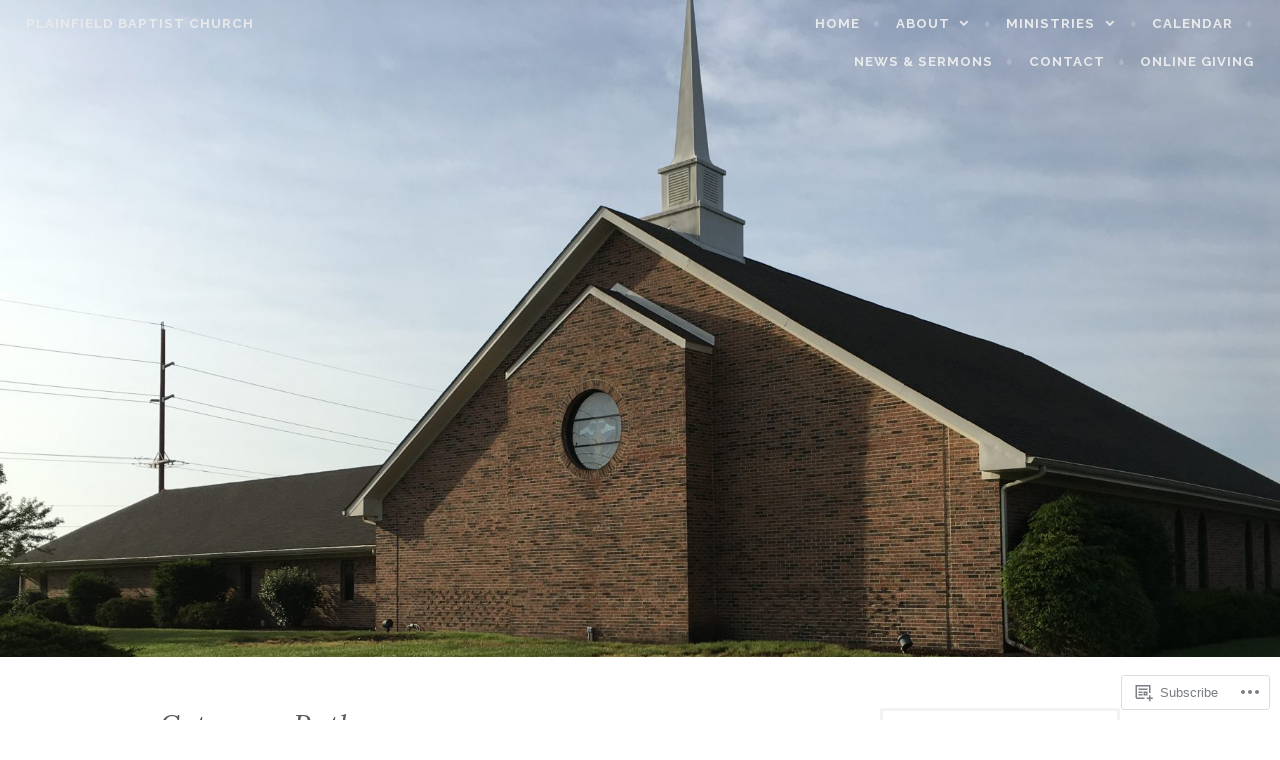

--- FILE ---
content_type: text/html; charset=UTF-8
request_url: https://plainfieldbaptist.org/category/sermon-audio/scripture/ruth/
body_size: 20119
content:
<!DOCTYPE html>
<html lang="en">
<head>
<meta charset="UTF-8">
<meta name="viewport" content="width=device-width, initial-scale=1">
<link rel="profile" href="http://gmpg.org/xfn/11">
<link rel="pingback" href="https://plainfieldbaptist.org/xmlrpc.php">

<title>Ruth &#8211; Plainfield Baptist Church</title>
<meta name='robots' content='max-image-preview:large' />

<!-- Async WordPress.com Remote Login -->
<script id="wpcom_remote_login_js">
var wpcom_remote_login_extra_auth = '';
function wpcom_remote_login_remove_dom_node_id( element_id ) {
	var dom_node = document.getElementById( element_id );
	if ( dom_node ) { dom_node.parentNode.removeChild( dom_node ); }
}
function wpcom_remote_login_remove_dom_node_classes( class_name ) {
	var dom_nodes = document.querySelectorAll( '.' + class_name );
	for ( var i = 0; i < dom_nodes.length; i++ ) {
		dom_nodes[ i ].parentNode.removeChild( dom_nodes[ i ] );
	}
}
function wpcom_remote_login_final_cleanup() {
	wpcom_remote_login_remove_dom_node_classes( "wpcom_remote_login_msg" );
	wpcom_remote_login_remove_dom_node_id( "wpcom_remote_login_key" );
	wpcom_remote_login_remove_dom_node_id( "wpcom_remote_login_validate" );
	wpcom_remote_login_remove_dom_node_id( "wpcom_remote_login_js" );
	wpcom_remote_login_remove_dom_node_id( "wpcom_request_access_iframe" );
	wpcom_remote_login_remove_dom_node_id( "wpcom_request_access_styles" );
}

// Watch for messages back from the remote login
window.addEventListener( "message", function( e ) {
	if ( e.origin === "https://r-login.wordpress.com" ) {
		var data = {};
		try {
			data = JSON.parse( e.data );
		} catch( e ) {
			wpcom_remote_login_final_cleanup();
			return;
		}

		if ( data.msg === 'LOGIN' ) {
			// Clean up the login check iframe
			wpcom_remote_login_remove_dom_node_id( "wpcom_remote_login_key" );

			var id_regex = new RegExp( /^[0-9]+$/ );
			var token_regex = new RegExp( /^.*|.*|.*$/ );
			if (
				token_regex.test( data.token )
				&& id_regex.test( data.wpcomid )
			) {
				// We have everything we need to ask for a login
				var script = document.createElement( "script" );
				script.setAttribute( "id", "wpcom_remote_login_validate" );
				script.src = '/remote-login.php?wpcom_remote_login=validate'
					+ '&wpcomid=' + data.wpcomid
					+ '&token=' + encodeURIComponent( data.token )
					+ '&host=' + window.location.protocol
					+ '//' + window.location.hostname
					+ '&postid=688'
					+ '&is_singular=';
				document.body.appendChild( script );
			}

			return;
		}

		// Safari ITP, not logged in, so redirect
		if ( data.msg === 'LOGIN-REDIRECT' ) {
			window.location = 'https://wordpress.com/log-in?redirect_to=' + window.location.href;
			return;
		}

		// Safari ITP, storage access failed, remove the request
		if ( data.msg === 'LOGIN-REMOVE' ) {
			var css_zap = 'html { -webkit-transition: margin-top 1s; transition: margin-top 1s; } /* 9001 */ html { margin-top: 0 !important; } * html body { margin-top: 0 !important; } @media screen and ( max-width: 782px ) { html { margin-top: 0 !important; } * html body { margin-top: 0 !important; } }';
			var style_zap = document.createElement( 'style' );
			style_zap.type = 'text/css';
			style_zap.appendChild( document.createTextNode( css_zap ) );
			document.body.appendChild( style_zap );

			var e = document.getElementById( 'wpcom_request_access_iframe' );
			e.parentNode.removeChild( e );

			document.cookie = 'wordpress_com_login_access=denied; path=/; max-age=31536000';

			return;
		}

		// Safari ITP
		if ( data.msg === 'REQUEST_ACCESS' ) {
			console.log( 'request access: safari' );

			// Check ITP iframe enable/disable knob
			if ( wpcom_remote_login_extra_auth !== 'safari_itp_iframe' ) {
				return;
			}

			// If we are in a "private window" there is no ITP.
			var private_window = false;
			try {
				var opendb = window.openDatabase( null, null, null, null );
			} catch( e ) {
				private_window = true;
			}

			if ( private_window ) {
				console.log( 'private window' );
				return;
			}

			var iframe = document.createElement( 'iframe' );
			iframe.id = 'wpcom_request_access_iframe';
			iframe.setAttribute( 'scrolling', 'no' );
			iframe.setAttribute( 'sandbox', 'allow-storage-access-by-user-activation allow-scripts allow-same-origin allow-top-navigation-by-user-activation' );
			iframe.src = 'https://r-login.wordpress.com/remote-login.php?wpcom_remote_login=request_access&origin=' + encodeURIComponent( data.origin ) + '&wpcomid=' + encodeURIComponent( data.wpcomid );

			var css = 'html { -webkit-transition: margin-top 1s; transition: margin-top 1s; } /* 9001 */ html { margin-top: 46px !important; } * html body { margin-top: 46px !important; } @media screen and ( max-width: 660px ) { html { margin-top: 71px !important; } * html body { margin-top: 71px !important; } #wpcom_request_access_iframe { display: block; height: 71px !important; } } #wpcom_request_access_iframe { border: 0px; height: 46px; position: fixed; top: 0; left: 0; width: 100%; min-width: 100%; z-index: 99999; background: #23282d; } ';

			var style = document.createElement( 'style' );
			style.type = 'text/css';
			style.id = 'wpcom_request_access_styles';
			style.appendChild( document.createTextNode( css ) );
			document.body.appendChild( style );

			document.body.appendChild( iframe );
		}

		if ( data.msg === 'DONE' ) {
			wpcom_remote_login_final_cleanup();
		}
	}
}, false );

// Inject the remote login iframe after the page has had a chance to load
// more critical resources
window.addEventListener( "DOMContentLoaded", function( e ) {
	var iframe = document.createElement( "iframe" );
	iframe.style.display = "none";
	iframe.setAttribute( "scrolling", "no" );
	iframe.setAttribute( "id", "wpcom_remote_login_key" );
	iframe.src = "https://r-login.wordpress.com/remote-login.php"
		+ "?wpcom_remote_login=key"
		+ "&origin=aHR0cHM6Ly9wbGFpbmZpZWxkYmFwdGlzdC5vcmc%3D"
		+ "&wpcomid=127113094"
		+ "&time=" + Math.floor( Date.now() / 1000 );
	document.body.appendChild( iframe );
}, false );
</script>
<link rel='dns-prefetch' href='//s0.wp.com' />
<link rel='dns-prefetch' href='//fonts-api.wp.com' />
<link rel="alternate" type="application/rss+xml" title="Plainfield Baptist Church &raquo; Feed" href="https://plainfieldbaptist.org/feed/" />
<link rel="alternate" type="application/rss+xml" title="Plainfield Baptist Church &raquo; Comments Feed" href="https://plainfieldbaptist.org/comments/feed/" />
<link rel="alternate" type="application/rss+xml" title="Plainfield Baptist Church &raquo; Ruth Category Feed" href="https://plainfieldbaptist.org/category/sermon-audio/scripture/ruth/feed/" />
	<script type="text/javascript">
		/* <![CDATA[ */
		function addLoadEvent(func) {
			var oldonload = window.onload;
			if (typeof window.onload != 'function') {
				window.onload = func;
			} else {
				window.onload = function () {
					oldonload();
					func();
				}
			}
		}
		/* ]]> */
	</script>
	<style id='wp-emoji-styles-inline-css'>

	img.wp-smiley, img.emoji {
		display: inline !important;
		border: none !important;
		box-shadow: none !important;
		height: 1em !important;
		width: 1em !important;
		margin: 0 0.07em !important;
		vertical-align: -0.1em !important;
		background: none !important;
		padding: 0 !important;
	}
/*# sourceURL=wp-emoji-styles-inline-css */
</style>
<link crossorigin='anonymous' rel='stylesheet' id='all-css-2-1' href='/wp-content/plugins/gutenberg-core/v22.2.0/build/styles/block-library/style.css?m=1764855221i&cssminify=yes' type='text/css' media='all' />
<style id='wp-block-library-inline-css'>
.has-text-align-justify {
	text-align:justify;
}
.has-text-align-justify{text-align:justify;}

/*# sourceURL=wp-block-library-inline-css */
</style><link crossorigin='anonymous' rel='stylesheet' id='all-css-0-2' href='/_static/??-eJzTLy/QzcxLzilNSS3WzyrWz01NyUxMzUnNTc0rQeEU5CRWphbp5qSmJyZX6uVm5uklFxfr6OPTDpRD5sM02efaGpoZmFkYGRuZGmQBAHPvL0Y=&cssminify=yes' type='text/css' media='all' />
<style id='global-styles-inline-css'>
:root{--wp--preset--aspect-ratio--square: 1;--wp--preset--aspect-ratio--4-3: 4/3;--wp--preset--aspect-ratio--3-4: 3/4;--wp--preset--aspect-ratio--3-2: 3/2;--wp--preset--aspect-ratio--2-3: 2/3;--wp--preset--aspect-ratio--16-9: 16/9;--wp--preset--aspect-ratio--9-16: 9/16;--wp--preset--color--black: #000000;--wp--preset--color--cyan-bluish-gray: #abb8c3;--wp--preset--color--white: #ffffff;--wp--preset--color--pale-pink: #f78da7;--wp--preset--color--vivid-red: #cf2e2e;--wp--preset--color--luminous-vivid-orange: #ff6900;--wp--preset--color--luminous-vivid-amber: #fcb900;--wp--preset--color--light-green-cyan: #7bdcb5;--wp--preset--color--vivid-green-cyan: #00d084;--wp--preset--color--pale-cyan-blue: #8ed1fc;--wp--preset--color--vivid-cyan-blue: #0693e3;--wp--preset--color--vivid-purple: #9b51e0;--wp--preset--gradient--vivid-cyan-blue-to-vivid-purple: linear-gradient(135deg,rgb(6,147,227) 0%,rgb(155,81,224) 100%);--wp--preset--gradient--light-green-cyan-to-vivid-green-cyan: linear-gradient(135deg,rgb(122,220,180) 0%,rgb(0,208,130) 100%);--wp--preset--gradient--luminous-vivid-amber-to-luminous-vivid-orange: linear-gradient(135deg,rgb(252,185,0) 0%,rgb(255,105,0) 100%);--wp--preset--gradient--luminous-vivid-orange-to-vivid-red: linear-gradient(135deg,rgb(255,105,0) 0%,rgb(207,46,46) 100%);--wp--preset--gradient--very-light-gray-to-cyan-bluish-gray: linear-gradient(135deg,rgb(238,238,238) 0%,rgb(169,184,195) 100%);--wp--preset--gradient--cool-to-warm-spectrum: linear-gradient(135deg,rgb(74,234,220) 0%,rgb(151,120,209) 20%,rgb(207,42,186) 40%,rgb(238,44,130) 60%,rgb(251,105,98) 80%,rgb(254,248,76) 100%);--wp--preset--gradient--blush-light-purple: linear-gradient(135deg,rgb(255,206,236) 0%,rgb(152,150,240) 100%);--wp--preset--gradient--blush-bordeaux: linear-gradient(135deg,rgb(254,205,165) 0%,rgb(254,45,45) 50%,rgb(107,0,62) 100%);--wp--preset--gradient--luminous-dusk: linear-gradient(135deg,rgb(255,203,112) 0%,rgb(199,81,192) 50%,rgb(65,88,208) 100%);--wp--preset--gradient--pale-ocean: linear-gradient(135deg,rgb(255,245,203) 0%,rgb(182,227,212) 50%,rgb(51,167,181) 100%);--wp--preset--gradient--electric-grass: linear-gradient(135deg,rgb(202,248,128) 0%,rgb(113,206,126) 100%);--wp--preset--gradient--midnight: linear-gradient(135deg,rgb(2,3,129) 0%,rgb(40,116,252) 100%);--wp--preset--font-size--small: 13px;--wp--preset--font-size--medium: 20px;--wp--preset--font-size--large: 36px;--wp--preset--font-size--x-large: 42px;--wp--preset--font-family--albert-sans: 'Albert Sans', sans-serif;--wp--preset--font-family--alegreya: Alegreya, serif;--wp--preset--font-family--arvo: Arvo, serif;--wp--preset--font-family--bodoni-moda: 'Bodoni Moda', serif;--wp--preset--font-family--bricolage-grotesque: 'Bricolage Grotesque', sans-serif;--wp--preset--font-family--cabin: Cabin, sans-serif;--wp--preset--font-family--chivo: Chivo, sans-serif;--wp--preset--font-family--commissioner: Commissioner, sans-serif;--wp--preset--font-family--cormorant: Cormorant, serif;--wp--preset--font-family--courier-prime: 'Courier Prime', monospace;--wp--preset--font-family--crimson-pro: 'Crimson Pro', serif;--wp--preset--font-family--dm-mono: 'DM Mono', monospace;--wp--preset--font-family--dm-sans: 'DM Sans', sans-serif;--wp--preset--font-family--dm-serif-display: 'DM Serif Display', serif;--wp--preset--font-family--domine: Domine, serif;--wp--preset--font-family--eb-garamond: 'EB Garamond', serif;--wp--preset--font-family--epilogue: Epilogue, sans-serif;--wp--preset--font-family--fahkwang: Fahkwang, sans-serif;--wp--preset--font-family--figtree: Figtree, sans-serif;--wp--preset--font-family--fira-sans: 'Fira Sans', sans-serif;--wp--preset--font-family--fjalla-one: 'Fjalla One', sans-serif;--wp--preset--font-family--fraunces: Fraunces, serif;--wp--preset--font-family--gabarito: Gabarito, system-ui;--wp--preset--font-family--ibm-plex-mono: 'IBM Plex Mono', monospace;--wp--preset--font-family--ibm-plex-sans: 'IBM Plex Sans', sans-serif;--wp--preset--font-family--ibarra-real-nova: 'Ibarra Real Nova', serif;--wp--preset--font-family--instrument-serif: 'Instrument Serif', serif;--wp--preset--font-family--inter: Inter, sans-serif;--wp--preset--font-family--josefin-sans: 'Josefin Sans', sans-serif;--wp--preset--font-family--jost: Jost, sans-serif;--wp--preset--font-family--libre-baskerville: 'Libre Baskerville', serif;--wp--preset--font-family--libre-franklin: 'Libre Franklin', sans-serif;--wp--preset--font-family--literata: Literata, serif;--wp--preset--font-family--lora: Lora, serif;--wp--preset--font-family--merriweather: Merriweather, serif;--wp--preset--font-family--montserrat: Montserrat, sans-serif;--wp--preset--font-family--newsreader: Newsreader, serif;--wp--preset--font-family--noto-sans-mono: 'Noto Sans Mono', sans-serif;--wp--preset--font-family--nunito: Nunito, sans-serif;--wp--preset--font-family--open-sans: 'Open Sans', sans-serif;--wp--preset--font-family--overpass: Overpass, sans-serif;--wp--preset--font-family--pt-serif: 'PT Serif', serif;--wp--preset--font-family--petrona: Petrona, serif;--wp--preset--font-family--piazzolla: Piazzolla, serif;--wp--preset--font-family--playfair-display: 'Playfair Display', serif;--wp--preset--font-family--plus-jakarta-sans: 'Plus Jakarta Sans', sans-serif;--wp--preset--font-family--poppins: Poppins, sans-serif;--wp--preset--font-family--raleway: Raleway, sans-serif;--wp--preset--font-family--roboto: Roboto, sans-serif;--wp--preset--font-family--roboto-slab: 'Roboto Slab', serif;--wp--preset--font-family--rubik: Rubik, sans-serif;--wp--preset--font-family--rufina: Rufina, serif;--wp--preset--font-family--sora: Sora, sans-serif;--wp--preset--font-family--source-sans-3: 'Source Sans 3', sans-serif;--wp--preset--font-family--source-serif-4: 'Source Serif 4', serif;--wp--preset--font-family--space-mono: 'Space Mono', monospace;--wp--preset--font-family--syne: Syne, sans-serif;--wp--preset--font-family--texturina: Texturina, serif;--wp--preset--font-family--urbanist: Urbanist, sans-serif;--wp--preset--font-family--work-sans: 'Work Sans', sans-serif;--wp--preset--spacing--20: 0.44rem;--wp--preset--spacing--30: 0.67rem;--wp--preset--spacing--40: 1rem;--wp--preset--spacing--50: 1.5rem;--wp--preset--spacing--60: 2.25rem;--wp--preset--spacing--70: 3.38rem;--wp--preset--spacing--80: 5.06rem;--wp--preset--shadow--natural: 6px 6px 9px rgba(0, 0, 0, 0.2);--wp--preset--shadow--deep: 12px 12px 50px rgba(0, 0, 0, 0.4);--wp--preset--shadow--sharp: 6px 6px 0px rgba(0, 0, 0, 0.2);--wp--preset--shadow--outlined: 6px 6px 0px -3px rgb(255, 255, 255), 6px 6px rgb(0, 0, 0);--wp--preset--shadow--crisp: 6px 6px 0px rgb(0, 0, 0);}:where(.is-layout-flex){gap: 0.5em;}:where(.is-layout-grid){gap: 0.5em;}body .is-layout-flex{display: flex;}.is-layout-flex{flex-wrap: wrap;align-items: center;}.is-layout-flex > :is(*, div){margin: 0;}body .is-layout-grid{display: grid;}.is-layout-grid > :is(*, div){margin: 0;}:where(.wp-block-columns.is-layout-flex){gap: 2em;}:where(.wp-block-columns.is-layout-grid){gap: 2em;}:where(.wp-block-post-template.is-layout-flex){gap: 1.25em;}:where(.wp-block-post-template.is-layout-grid){gap: 1.25em;}.has-black-color{color: var(--wp--preset--color--black) !important;}.has-cyan-bluish-gray-color{color: var(--wp--preset--color--cyan-bluish-gray) !important;}.has-white-color{color: var(--wp--preset--color--white) !important;}.has-pale-pink-color{color: var(--wp--preset--color--pale-pink) !important;}.has-vivid-red-color{color: var(--wp--preset--color--vivid-red) !important;}.has-luminous-vivid-orange-color{color: var(--wp--preset--color--luminous-vivid-orange) !important;}.has-luminous-vivid-amber-color{color: var(--wp--preset--color--luminous-vivid-amber) !important;}.has-light-green-cyan-color{color: var(--wp--preset--color--light-green-cyan) !important;}.has-vivid-green-cyan-color{color: var(--wp--preset--color--vivid-green-cyan) !important;}.has-pale-cyan-blue-color{color: var(--wp--preset--color--pale-cyan-blue) !important;}.has-vivid-cyan-blue-color{color: var(--wp--preset--color--vivid-cyan-blue) !important;}.has-vivid-purple-color{color: var(--wp--preset--color--vivid-purple) !important;}.has-black-background-color{background-color: var(--wp--preset--color--black) !important;}.has-cyan-bluish-gray-background-color{background-color: var(--wp--preset--color--cyan-bluish-gray) !important;}.has-white-background-color{background-color: var(--wp--preset--color--white) !important;}.has-pale-pink-background-color{background-color: var(--wp--preset--color--pale-pink) !important;}.has-vivid-red-background-color{background-color: var(--wp--preset--color--vivid-red) !important;}.has-luminous-vivid-orange-background-color{background-color: var(--wp--preset--color--luminous-vivid-orange) !important;}.has-luminous-vivid-amber-background-color{background-color: var(--wp--preset--color--luminous-vivid-amber) !important;}.has-light-green-cyan-background-color{background-color: var(--wp--preset--color--light-green-cyan) !important;}.has-vivid-green-cyan-background-color{background-color: var(--wp--preset--color--vivid-green-cyan) !important;}.has-pale-cyan-blue-background-color{background-color: var(--wp--preset--color--pale-cyan-blue) !important;}.has-vivid-cyan-blue-background-color{background-color: var(--wp--preset--color--vivid-cyan-blue) !important;}.has-vivid-purple-background-color{background-color: var(--wp--preset--color--vivid-purple) !important;}.has-black-border-color{border-color: var(--wp--preset--color--black) !important;}.has-cyan-bluish-gray-border-color{border-color: var(--wp--preset--color--cyan-bluish-gray) !important;}.has-white-border-color{border-color: var(--wp--preset--color--white) !important;}.has-pale-pink-border-color{border-color: var(--wp--preset--color--pale-pink) !important;}.has-vivid-red-border-color{border-color: var(--wp--preset--color--vivid-red) !important;}.has-luminous-vivid-orange-border-color{border-color: var(--wp--preset--color--luminous-vivid-orange) !important;}.has-luminous-vivid-amber-border-color{border-color: var(--wp--preset--color--luminous-vivid-amber) !important;}.has-light-green-cyan-border-color{border-color: var(--wp--preset--color--light-green-cyan) !important;}.has-vivid-green-cyan-border-color{border-color: var(--wp--preset--color--vivid-green-cyan) !important;}.has-pale-cyan-blue-border-color{border-color: var(--wp--preset--color--pale-cyan-blue) !important;}.has-vivid-cyan-blue-border-color{border-color: var(--wp--preset--color--vivid-cyan-blue) !important;}.has-vivid-purple-border-color{border-color: var(--wp--preset--color--vivid-purple) !important;}.has-vivid-cyan-blue-to-vivid-purple-gradient-background{background: var(--wp--preset--gradient--vivid-cyan-blue-to-vivid-purple) !important;}.has-light-green-cyan-to-vivid-green-cyan-gradient-background{background: var(--wp--preset--gradient--light-green-cyan-to-vivid-green-cyan) !important;}.has-luminous-vivid-amber-to-luminous-vivid-orange-gradient-background{background: var(--wp--preset--gradient--luminous-vivid-amber-to-luminous-vivid-orange) !important;}.has-luminous-vivid-orange-to-vivid-red-gradient-background{background: var(--wp--preset--gradient--luminous-vivid-orange-to-vivid-red) !important;}.has-very-light-gray-to-cyan-bluish-gray-gradient-background{background: var(--wp--preset--gradient--very-light-gray-to-cyan-bluish-gray) !important;}.has-cool-to-warm-spectrum-gradient-background{background: var(--wp--preset--gradient--cool-to-warm-spectrum) !important;}.has-blush-light-purple-gradient-background{background: var(--wp--preset--gradient--blush-light-purple) !important;}.has-blush-bordeaux-gradient-background{background: var(--wp--preset--gradient--blush-bordeaux) !important;}.has-luminous-dusk-gradient-background{background: var(--wp--preset--gradient--luminous-dusk) !important;}.has-pale-ocean-gradient-background{background: var(--wp--preset--gradient--pale-ocean) !important;}.has-electric-grass-gradient-background{background: var(--wp--preset--gradient--electric-grass) !important;}.has-midnight-gradient-background{background: var(--wp--preset--gradient--midnight) !important;}.has-small-font-size{font-size: var(--wp--preset--font-size--small) !important;}.has-medium-font-size{font-size: var(--wp--preset--font-size--medium) !important;}.has-large-font-size{font-size: var(--wp--preset--font-size--large) !important;}.has-x-large-font-size{font-size: var(--wp--preset--font-size--x-large) !important;}.has-albert-sans-font-family{font-family: var(--wp--preset--font-family--albert-sans) !important;}.has-alegreya-font-family{font-family: var(--wp--preset--font-family--alegreya) !important;}.has-arvo-font-family{font-family: var(--wp--preset--font-family--arvo) !important;}.has-bodoni-moda-font-family{font-family: var(--wp--preset--font-family--bodoni-moda) !important;}.has-bricolage-grotesque-font-family{font-family: var(--wp--preset--font-family--bricolage-grotesque) !important;}.has-cabin-font-family{font-family: var(--wp--preset--font-family--cabin) !important;}.has-chivo-font-family{font-family: var(--wp--preset--font-family--chivo) !important;}.has-commissioner-font-family{font-family: var(--wp--preset--font-family--commissioner) !important;}.has-cormorant-font-family{font-family: var(--wp--preset--font-family--cormorant) !important;}.has-courier-prime-font-family{font-family: var(--wp--preset--font-family--courier-prime) !important;}.has-crimson-pro-font-family{font-family: var(--wp--preset--font-family--crimson-pro) !important;}.has-dm-mono-font-family{font-family: var(--wp--preset--font-family--dm-mono) !important;}.has-dm-sans-font-family{font-family: var(--wp--preset--font-family--dm-sans) !important;}.has-dm-serif-display-font-family{font-family: var(--wp--preset--font-family--dm-serif-display) !important;}.has-domine-font-family{font-family: var(--wp--preset--font-family--domine) !important;}.has-eb-garamond-font-family{font-family: var(--wp--preset--font-family--eb-garamond) !important;}.has-epilogue-font-family{font-family: var(--wp--preset--font-family--epilogue) !important;}.has-fahkwang-font-family{font-family: var(--wp--preset--font-family--fahkwang) !important;}.has-figtree-font-family{font-family: var(--wp--preset--font-family--figtree) !important;}.has-fira-sans-font-family{font-family: var(--wp--preset--font-family--fira-sans) !important;}.has-fjalla-one-font-family{font-family: var(--wp--preset--font-family--fjalla-one) !important;}.has-fraunces-font-family{font-family: var(--wp--preset--font-family--fraunces) !important;}.has-gabarito-font-family{font-family: var(--wp--preset--font-family--gabarito) !important;}.has-ibm-plex-mono-font-family{font-family: var(--wp--preset--font-family--ibm-plex-mono) !important;}.has-ibm-plex-sans-font-family{font-family: var(--wp--preset--font-family--ibm-plex-sans) !important;}.has-ibarra-real-nova-font-family{font-family: var(--wp--preset--font-family--ibarra-real-nova) !important;}.has-instrument-serif-font-family{font-family: var(--wp--preset--font-family--instrument-serif) !important;}.has-inter-font-family{font-family: var(--wp--preset--font-family--inter) !important;}.has-josefin-sans-font-family{font-family: var(--wp--preset--font-family--josefin-sans) !important;}.has-jost-font-family{font-family: var(--wp--preset--font-family--jost) !important;}.has-libre-baskerville-font-family{font-family: var(--wp--preset--font-family--libre-baskerville) !important;}.has-libre-franklin-font-family{font-family: var(--wp--preset--font-family--libre-franklin) !important;}.has-literata-font-family{font-family: var(--wp--preset--font-family--literata) !important;}.has-lora-font-family{font-family: var(--wp--preset--font-family--lora) !important;}.has-merriweather-font-family{font-family: var(--wp--preset--font-family--merriweather) !important;}.has-montserrat-font-family{font-family: var(--wp--preset--font-family--montserrat) !important;}.has-newsreader-font-family{font-family: var(--wp--preset--font-family--newsreader) !important;}.has-noto-sans-mono-font-family{font-family: var(--wp--preset--font-family--noto-sans-mono) !important;}.has-nunito-font-family{font-family: var(--wp--preset--font-family--nunito) !important;}.has-open-sans-font-family{font-family: var(--wp--preset--font-family--open-sans) !important;}.has-overpass-font-family{font-family: var(--wp--preset--font-family--overpass) !important;}.has-pt-serif-font-family{font-family: var(--wp--preset--font-family--pt-serif) !important;}.has-petrona-font-family{font-family: var(--wp--preset--font-family--petrona) !important;}.has-piazzolla-font-family{font-family: var(--wp--preset--font-family--piazzolla) !important;}.has-playfair-display-font-family{font-family: var(--wp--preset--font-family--playfair-display) !important;}.has-plus-jakarta-sans-font-family{font-family: var(--wp--preset--font-family--plus-jakarta-sans) !important;}.has-poppins-font-family{font-family: var(--wp--preset--font-family--poppins) !important;}.has-raleway-font-family{font-family: var(--wp--preset--font-family--raleway) !important;}.has-roboto-font-family{font-family: var(--wp--preset--font-family--roboto) !important;}.has-roboto-slab-font-family{font-family: var(--wp--preset--font-family--roboto-slab) !important;}.has-rubik-font-family{font-family: var(--wp--preset--font-family--rubik) !important;}.has-rufina-font-family{font-family: var(--wp--preset--font-family--rufina) !important;}.has-sora-font-family{font-family: var(--wp--preset--font-family--sora) !important;}.has-source-sans-3-font-family{font-family: var(--wp--preset--font-family--source-sans-3) !important;}.has-source-serif-4-font-family{font-family: var(--wp--preset--font-family--source-serif-4) !important;}.has-space-mono-font-family{font-family: var(--wp--preset--font-family--space-mono) !important;}.has-syne-font-family{font-family: var(--wp--preset--font-family--syne) !important;}.has-texturina-font-family{font-family: var(--wp--preset--font-family--texturina) !important;}.has-urbanist-font-family{font-family: var(--wp--preset--font-family--urbanist) !important;}.has-work-sans-font-family{font-family: var(--wp--preset--font-family--work-sans) !important;}
/*# sourceURL=global-styles-inline-css */
</style>

<style id='classic-theme-styles-inline-css'>
/*! This file is auto-generated */
.wp-block-button__link{color:#fff;background-color:#32373c;border-radius:9999px;box-shadow:none;text-decoration:none;padding:calc(.667em + 2px) calc(1.333em + 2px);font-size:1.125em}.wp-block-file__button{background:#32373c;color:#fff;text-decoration:none}
/*# sourceURL=/wp-includes/css/classic-themes.min.css */
</style>
<link crossorigin='anonymous' rel='stylesheet' id='all-css-4-1' href='/_static/??-eJx9j90OgjAMhV/IrhkQfy6Mz8JG0ek6FrpJeHtHSNRE4k0vTr7v5BSnCHYIiULC6PPVBUE7GD/Yh2Cl9FFpEMfRE4z0VA12TtKbAEmzJ2VFdvhVxBk+XSOVnGObFoKpcy154oL906ZYHDAmjiQC5bLLDOlWRPnx1hhjNtj2vQsuzbg9bItcP1nQC5/1odH7U11X+v4CyVRn6Q==&cssminify=yes' type='text/css' media='all' />
<style id='affinity-style-inline-css'>
.byline, .comments-link { clip: rect(1px, 1px, 1px, 1px); height: 1px; position: absolute; overflow: hidden; width: 1px; }
/*# sourceURL=affinity-style-inline-css */
</style>
<link rel='stylesheet' id='affinity-fonts-css' href='https://fonts-api.wp.com/css?family=Raleway%3A400%2C400italic%2C700%2C700italic%7CLora%3A400%2C400italic%2C700%2C700italic&#038;subset=latin%2Clatin-ext' media='all' />
<link crossorigin='anonymous' rel='stylesheet' id='all-css-6-1' href='/_static/??-eJx9jlFuAjEMRC/U1KKloj9Vj4KC8QbTxI5iB8TtCQhVi0D8zSR+9oNjDajiJA6lh5p7YjHYk9eIf7cORVVgzYKQSKjxIOx5fEezN5gt9R0VMqh9A3GaWNhPcFlkfsoUjhW1PDBPRMbTdfbO6Pa5PpBstUHsriW6M/5jmKMZY7hahB3lSg2sjfOKHHMoJH2eX6k02mRNIyYYU7P6CkqkIStG5+E7L2HKkdsF/S0/i9XX58f3crVY7s98aJdE&cssminify=yes' type='text/css' media='all' />
<style id='jetpack-global-styles-frontend-style-inline-css'>
:root { --font-headings: unset; --font-base: unset; --font-headings-default: -apple-system,BlinkMacSystemFont,"Segoe UI",Roboto,Oxygen-Sans,Ubuntu,Cantarell,"Helvetica Neue",sans-serif; --font-base-default: -apple-system,BlinkMacSystemFont,"Segoe UI",Roboto,Oxygen-Sans,Ubuntu,Cantarell,"Helvetica Neue",sans-serif;}
/*# sourceURL=jetpack-global-styles-frontend-style-inline-css */
</style>
<link crossorigin='anonymous' rel='stylesheet' id='all-css-8-1' href='/wp-content/themes/h4/global.css?m=1420737423i&cssminify=yes' type='text/css' media='all' />
<script type="text/javascript" id="wpcom-actionbar-placeholder-js-extra">
/* <![CDATA[ */
var actionbardata = {"siteID":"127113094","postID":"0","siteURL":"https://plainfieldbaptist.org","xhrURL":"https://plainfieldbaptist.org/wp-admin/admin-ajax.php","nonce":"1d679f2ea0","isLoggedIn":"","statusMessage":"","subsEmailDefault":"instantly","proxyScriptUrl":"https://s0.wp.com/wp-content/js/wpcom-proxy-request.js?m=1513050504i&amp;ver=20211021","i18n":{"followedText":"New posts from this site will now appear in your \u003Ca href=\"https://wordpress.com/reader\"\u003EReader\u003C/a\u003E","foldBar":"Collapse this bar","unfoldBar":"Expand this bar","shortLinkCopied":"Shortlink copied to clipboard."}};
//# sourceURL=wpcom-actionbar-placeholder-js-extra
/* ]]> */
</script>
<script type="text/javascript" id="jetpack-mu-wpcom-settings-js-before">
/* <![CDATA[ */
var JETPACK_MU_WPCOM_SETTINGS = {"assetsUrl":"https://s0.wp.com/wp-content/mu-plugins/jetpack-mu-wpcom-plugin/moon/jetpack_vendor/automattic/jetpack-mu-wpcom/src/build/"};
//# sourceURL=jetpack-mu-wpcom-settings-js-before
/* ]]> */
</script>
<script crossorigin='anonymous' type='text/javascript'  src='/_static/??-eJzTLy/QTc7PK0nNK9HPKtYvyinRLSjKr6jUyyrW0QfKZeYl55SmpBaDJLMKS1OLKqGUXm5mHkFFurmZ6UWJJalQxfa5tobmRgamxgZmFpZZACbyLJI='></script>
<script type="text/javascript" id="rlt-proxy-js-after">
/* <![CDATA[ */
	rltInitialize( {"token":null,"iframeOrigins":["https:\/\/widgets.wp.com"]} );
//# sourceURL=rlt-proxy-js-after
/* ]]> */
</script>
<link rel="EditURI" type="application/rsd+xml" title="RSD" href="https://pbctestblog.wordpress.com/xmlrpc.php?rsd" />
<meta name="generator" content="WordPress.com" />

<!-- Jetpack Open Graph Tags -->
<meta property="og:type" content="website" />
<meta property="og:title" content="Ruth &#8211; Plainfield Baptist Church" />
<meta property="og:url" content="https://plainfieldbaptist.org/category/sermon-audio/scripture/ruth/" />
<meta property="og:site_name" content="Plainfield Baptist Church" />
<meta property="og:image" content="https://plainfieldbaptist.org/wp-content/uploads/2017/04/cropped-christian_cross.png?w=200" />
<meta property="og:image:width" content="200" />
<meta property="og:image:height" content="200" />
<meta property="og:image:alt" content="" />
<meta property="og:locale" content="en_US" />

<!-- End Jetpack Open Graph Tags -->
<link rel="search" type="application/opensearchdescription+xml" href="https://plainfieldbaptist.org/osd.xml" title="Plainfield Baptist Church" />
<link rel="search" type="application/opensearchdescription+xml" href="https://s1.wp.com/opensearch.xml" title="WordPress.com" />

		<style type="text/css" id="affinity-overlay-opacity">

			.custom-header-image {
				opacity: 1.0;
			}

			.in-panel .custom-header-image {
				opacity: 1;
			}

			@media screen and ( min-width: 48em ) {
				.custom-header-image,
				.in-panel .custom-header-image {
					opacity: 1.0;
				}
			}

		</style>

				<style type="text/css" id="affinity-scrolling-background-images">
			@media screen and (min-width: 65em) {
					.custom-header-image {
						background-attachment: fixed;
						background-size: cover;
						background-position: center;
					}

					/* Don't allow scrolling in the Customizer or IE11/Edge */
					.affinity-customizer .custom-header-image,
					.is-edge .custom-header-image {
						background-attachment: scroll;
						background-size: cover;
					}
			}
		</style>
		<meta name="description" content="Posts about Ruth written by Michael" />
<link rel="icon" href="https://plainfieldbaptist.org/wp-content/uploads/2017/04/cropped-christian_cross.png?w=32" sizes="32x32" />
<link rel="icon" href="https://plainfieldbaptist.org/wp-content/uploads/2017/04/cropped-christian_cross.png?w=192" sizes="192x192" />
<link rel="apple-touch-icon" href="https://plainfieldbaptist.org/wp-content/uploads/2017/04/cropped-christian_cross.png?w=180" />
<meta name="msapplication-TileImage" content="https://plainfieldbaptist.org/wp-content/uploads/2017/04/cropped-christian_cross.png?w=270" />
<link crossorigin='anonymous' rel='stylesheet' id='all-css-0-3' href='/wp-content/mu-plugins/jetpack-plugin/moon/modules/widgets/contact-info/contact-info-map.css?m=1753284714i&cssminify=yes' type='text/css' media='all' />
</head>

<body class="archive category category-ruth category-52445 wp-embed-responsive wp-theme-pubaffinity customizer-styles-applied group-blog custom-header-active hfeed jetpack-reblog-enabled author-hidden comment-hidden">
<div id="page" class="site">
	<a class="skip-link screen-reader-text" href="#content">Skip to content</a>

	<header id="masthead" class="site-header" role="banner">

		
<div class="custom-header">
	
			<div class="custom-header-image" style="padding-top: 51.3%; background-image: url(https://plainfieldbaptist.org/wp-content/uploads/2017/06/cropped-church_photo.jpg);">
			</div>

	
</div><!-- .custom-header -->

		<div class="header-wrapper clear">
	<div class="site-branding">
					<p class="site-title"><a href="https://plainfieldbaptist.org/" rel="home">Plainfield Baptist Church</a></p>
			</div><!-- .site-branding -->

	<nav id="site-navigation" class="main-navigation" role="navigation">
	<button class="menu-toggle" aria-controls="top-menu" aria-expanded="false">Menu</button>
	<div class="menu-primary-container"><ul id="top-menu" class="menu"><li id="menu-item-14" class="menu-item menu-item-type-post_type menu-item-object-page menu-item-home menu-item-14"><a href="https://plainfieldbaptist.org/">Home</a></li>
<li id="menu-item-12" class="menu-item menu-item-type-post_type menu-item-object-page menu-item-has-children menu-item-12"><a href="https://plainfieldbaptist.org/about/">About</a>
<ul class="sub-menu">
	<li id="menu-item-421" class="menu-item menu-item-type-post_type menu-item-object-page menu-item-421"><a href="https://plainfieldbaptist.org/staff/">Leadership</a></li>
</ul>
</li>
<li id="menu-item-123" class="menu-item menu-item-type-custom menu-item-object-custom menu-item-has-children menu-item-123"><a href="http://www.plainfieldbaptist.org">Ministries</a>
<ul class="sub-menu">
	<li id="menu-item-39" class="menu-item menu-item-type-post_type menu-item-object-page menu-item-39"><a href="https://plainfieldbaptist.org/ministries/mens-ministry-2/">Men’s Ministry</a></li>
	<li id="menu-item-40" class="menu-item menu-item-type-post_type menu-item-object-page menu-item-40"><a href="https://plainfieldbaptist.org/ministries/mens-ministry/">Women’s Ministry</a></li>
	<li id="menu-item-66" class="menu-item menu-item-type-post_type menu-item-object-page menu-item-66"><a href="https://plainfieldbaptist.org/student-ministry/">Student Ministry</a></li>
	<li id="menu-item-38" class="menu-item menu-item-type-post_type menu-item-object-page menu-item-38"><a href="https://plainfieldbaptist.org/ministries/sunday-school/">Sunday School Classes</a></li>
</ul>
</li>
<li id="menu-item-45" class="menu-item menu-item-type-post_type menu-item-object-page menu-item-45"><a href="https://plainfieldbaptist.org/calendar/">Calendar</a></li>
<li id="menu-item-15" class="menu-item menu-item-type-post_type menu-item-object-page current_page_parent menu-item-15"><a href="https://plainfieldbaptist.org/newsandsermons/">News &amp; Sermons</a></li>
<li id="menu-item-13" class="menu-item menu-item-type-post_type menu-item-object-page menu-item-13"><a href="https://plainfieldbaptist.org/contact/">Contact</a></li>
<li id="menu-item-907" class="menu-item menu-item-type-post_type menu-item-object-page menu-item-907"><a href="https://plainfieldbaptist.org/online-giving/">Online Giving</a></li>
</ul></div></nav><!-- #site-navigation -->
</div><!-- .header-wrapper -->

	<div class="site-description-wrapper">
		
			</div><!-- .site-description-wrapper -->


	</header>

	<div id="content" class="site-content">

	<div id="primary" class="content-area">
		<main id="main" class="site-main" role="main">

		
			<header class="page-header">
				<h1 class="page-title">Category: <span>Ruth</span></h1>			</header>
			
<article id="post-688" class="post-688 post type-post status-publish format-standard hentry category-jared-skinner category-preaching-thru-ruth category-ruth category-sermon-audio">

	
	<header class="entry-header">
		<h2 class="entry-title"><a href="https://plainfieldbaptist.org/2019/01/27/sermon-audio-2019-january-27/" rel="bookmark">Sermon Audio 2019 January&nbsp;27</a></h2>	</header>

	
					<div class="entry-meta">
			<span class="posted-on"><a href="https://plainfieldbaptist.org/2019/01/27/sermon-audio-2019-january-27/" rel="bookmark"><time class="entry-date published updated" datetime="2019-01-27T14:45:09-05:00">January 27, 2019</time></a></span><span class="byline"> <span class="author vcard"><a class="url fn n" href="https://plainfieldbaptist.org/author/mpthibodeaux/">Michael</a></span></span>		</div><!-- .entry-meta -->
	
	<div class="entry-content">

		<p>Pastor Jared Skinner<br />
Scripture References: <a href="https://www.biblegateway.com/passage/?search=ruth+4&amp;version=CSB" target="_blank" rel="noopener">Ruth 4</a><br />
<audio class="wp-audio-shortcode" id="audio-688-1" preload="none" style="width: 100%;" controls="controls"><source type="audio/mpeg" src="https://plainfieldbaptist.org/wp-content/uploads/2019/01/2019-jan-27-sermon.mp3?_=1" /><a href="https://plainfieldbaptist.org/wp-content/uploads/2019/01/2019-jan-27-sermon.mp3">https://plainfieldbaptist.org/wp-content/uploads/2019/01/2019-jan-27-sermon.mp3</a></audio></p>
<p><a href="https://plainfieldbaptist.org/wp-content/uploads/2019/01/2019-jan-27-sermon.mp3">Right Click Here and Choose &#8220;Save Link As&#8221; To Download MP3</a></p>
<div class="publisher-info-bottom with-single"></div>
	</div>

				<footer class="entry-footer">
		<span class="cat-links">Posted in <a href="https://plainfieldbaptist.org/category/sermon-audio/sermon-speaker/jared-skinner/" rel="category tag">Jared Skinner</a>, <a href="https://plainfieldbaptist.org/category/sermon-audio/series/preaching-thru-ruth/" rel="category tag">Preaching thru Ruth</a>, <a href="https://plainfieldbaptist.org/category/sermon-audio/scripture/ruth/" rel="category tag">Ruth</a>, <a href="https://plainfieldbaptist.org/category/sermon-audio/" rel="category tag">Sermon Audio</a></span>	</footer><!-- .entry-footer -->
	
</article><!-- #post-## -->

<article id="post-680" class="post-680 post type-post status-publish format-standard hentry category-jared-skinner category-preaching-thru-ruth category-ruth category-sermon-audio">

	
	<header class="entry-header">
		<h2 class="entry-title"><a href="https://plainfieldbaptist.org/2019/01/13/sermon-audio-2019-january-13/" rel="bookmark">Sermon Audio 2019 January&nbsp;13</a></h2>	</header>

	
					<div class="entry-meta">
			<span class="posted-on"><a href="https://plainfieldbaptist.org/2019/01/13/sermon-audio-2019-january-13/" rel="bookmark"><time class="entry-date published updated" datetime="2019-01-13T15:47:34-05:00">January 13, 2019</time></a></span><span class="byline"> <span class="author vcard"><a class="url fn n" href="https://plainfieldbaptist.org/author/mpthibodeaux/">Michael</a></span></span>		</div><!-- .entry-meta -->
	
	<div class="entry-content">

		<p>Pastor Jared Skinner<br />
Scripture References: <a href="https://www.biblegateway.com/passage/?search=Ruth+3%3A5-18&amp;version=CSB" target="_blank" rel="noopener">Ruth 3:5-18</a><br />
<audio class="wp-audio-shortcode" id="audio-680-2" preload="none" style="width: 100%;" controls="controls"><source type="audio/mpeg" src="https://plainfieldbaptist.org/wp-content/uploads/2019/01/2019-jan-13-sermon.mp3?_=2" /><a href="https://plainfieldbaptist.org/wp-content/uploads/2019/01/2019-jan-13-sermon.mp3">https://plainfieldbaptist.org/wp-content/uploads/2019/01/2019-jan-13-sermon.mp3</a></audio></p>
<p><a href="https://plainfieldbaptist.org/wp-content/uploads/2019/01/2019-jan-13-sermon.mp3">Right Click Here and Choose &#8220;Save Link As&#8221; To Download MP3</a></p>
<div class="publisher-info-bottom with-single"></div>
	</div>

				<footer class="entry-footer">
		<span class="cat-links">Posted in <a href="https://plainfieldbaptist.org/category/sermon-audio/sermon-speaker/jared-skinner/" rel="category tag">Jared Skinner</a>, <a href="https://plainfieldbaptist.org/category/sermon-audio/series/preaching-thru-ruth/" rel="category tag">Preaching thru Ruth</a>, <a href="https://plainfieldbaptist.org/category/sermon-audio/scripture/ruth/" rel="category tag">Ruth</a>, <a href="https://plainfieldbaptist.org/category/sermon-audio/" rel="category tag">Sermon Audio</a></span>	</footer><!-- .entry-footer -->
	
</article><!-- #post-## -->

<article id="post-649" class="post-649 post type-post status-publish format-standard hentry category-jared-skinner category-preaching-thru-ruth category-ruth category-sermon-audio">

	
	<header class="entry-header">
		<h2 class="entry-title"><a href="https://plainfieldbaptist.org/2018/11/25/sermon-audio-2018-november-25/" rel="bookmark">Sermon Audio 2018 November&nbsp;25</a></h2>	</header>

	
					<div class="entry-meta">
			<span class="posted-on"><a href="https://plainfieldbaptist.org/2018/11/25/sermon-audio-2018-november-25/" rel="bookmark"><time class="entry-date published updated" datetime="2018-11-25T16:33:33-05:00">November 25, 2018</time></a></span><span class="byline"> <span class="author vcard"><a class="url fn n" href="https://plainfieldbaptist.org/author/mpthibodeaux/">Michael</a></span></span>		</div><!-- .entry-meta -->
	
	<div class="entry-content">

		<p>Pastor Jared Skinner<br />
Scripture References: <a href="https://www.biblegateway.com/passage/?search=ruth+3&amp;version=CSB" target="_blank" rel="noopener">Ruth 3</a><br />
<audio class="wp-audio-shortcode" id="audio-649-3" preload="none" style="width: 100%;" controls="controls"><source type="audio/mpeg" src="https://plainfieldbaptist.org/wp-content/uploads/2018/11/2018-nov-25-sermon.mp3?_=3" /><a href="https://plainfieldbaptist.org/wp-content/uploads/2018/11/2018-nov-25-sermon.mp3">https://plainfieldbaptist.org/wp-content/uploads/2018/11/2018-nov-25-sermon.mp3</a></audio></p>
<p><a href="https://plainfieldbaptist.org/wp-content/uploads/2018/11/2018-nov-25-sermon.mp3">Right Click Here and Choose &#8220;Save Link As&#8221; To Download MP3</a></p>
<div class="publisher-info-bottom with-single"></div>
<p>&nbsp;</p>
	</div>

				<footer class="entry-footer">
		<span class="cat-links">Posted in <a href="https://plainfieldbaptist.org/category/sermon-audio/sermon-speaker/jared-skinner/" rel="category tag">Jared Skinner</a>, <a href="https://plainfieldbaptist.org/category/sermon-audio/series/preaching-thru-ruth/" rel="category tag">Preaching thru Ruth</a>, <a href="https://plainfieldbaptist.org/category/sermon-audio/scripture/ruth/" rel="category tag">Ruth</a>, <a href="https://plainfieldbaptist.org/category/sermon-audio/" rel="category tag">Sermon Audio</a></span>	</footer><!-- .entry-footer -->
	
</article><!-- #post-## -->

<article id="post-646" class="post-646 post type-post status-publish format-standard hentry category-jared-skinner category-preaching-thru-ruth category-ruth category-sermon-audio">

	
	<header class="entry-header">
		<h2 class="entry-title"><a href="https://plainfieldbaptist.org/2018/11/18/sermon-audio-2018-november-18/" rel="bookmark">Sermon Audio 2018 November&nbsp;18</a></h2>	</header>

	
					<div class="entry-meta">
			<span class="posted-on"><a href="https://plainfieldbaptist.org/2018/11/18/sermon-audio-2018-november-18/" rel="bookmark"><time class="entry-date published updated" datetime="2018-11-18T14:42:45-05:00">November 18, 2018</time></a></span><span class="byline"> <span class="author vcard"><a class="url fn n" href="https://plainfieldbaptist.org/author/mpthibodeaux/">Michael</a></span></span>		</div><!-- .entry-meta -->
	
	<div class="entry-content">

		<p>Pastor Jared Skinner<br />
Scripture References: <a href="https://www.biblegateway.com/passage/?search=ruth+2%3A13-23&amp;version=CSB" target="_blank" rel="noopener">Ruth 2:13-23</a><br />
<audio class="wp-audio-shortcode" id="audio-646-4" preload="none" style="width: 100%;" controls="controls"><source type="audio/mpeg" src="https://plainfieldbaptist.org/wp-content/uploads/2018/11/2018-nov-18-sermon.mp3?_=4" /><a href="https://plainfieldbaptist.org/wp-content/uploads/2018/11/2018-nov-18-sermon.mp3">https://plainfieldbaptist.org/wp-content/uploads/2018/11/2018-nov-18-sermon.mp3</a></audio></p>
<p><a href="https://plainfieldbaptist.org/wp-content/uploads/2018/11/2018-nov-18-sermon.mp3">Right Click Here and Choose &#8220;Save Link As&#8221; To Download MP3</a></p>
<div class="publisher-info-bottom with-single"></div>
	</div>

				<footer class="entry-footer">
		<span class="cat-links">Posted in <a href="https://plainfieldbaptist.org/category/sermon-audio/sermon-speaker/jared-skinner/" rel="category tag">Jared Skinner</a>, <a href="https://plainfieldbaptist.org/category/sermon-audio/series/preaching-thru-ruth/" rel="category tag">Preaching thru Ruth</a>, <a href="https://plainfieldbaptist.org/category/sermon-audio/scripture/ruth/" rel="category tag">Ruth</a>, <a href="https://plainfieldbaptist.org/category/sermon-audio/" rel="category tag">Sermon Audio</a></span>	</footer><!-- .entry-footer -->
	
</article><!-- #post-## -->

<article id="post-643" class="post-643 post type-post status-publish format-standard hentry category-jared-skinner category-preaching-thru-ruth category-ruth category-sermon-audio">

	
	<header class="entry-header">
		<h2 class="entry-title"><a href="https://plainfieldbaptist.org/2018/11/11/sermon-audio-2018-november-11/" rel="bookmark">Sermon Audio 2018 November&nbsp;11</a></h2>	</header>

	
					<div class="entry-meta">
			<span class="posted-on"><a href="https://plainfieldbaptist.org/2018/11/11/sermon-audio-2018-november-11/" rel="bookmark"><time class="entry-date published updated" datetime="2018-11-11T15:03:49-05:00">November 11, 2018</time></a></span><span class="byline"> <span class="author vcard"><a class="url fn n" href="https://plainfieldbaptist.org/author/mpthibodeaux/">Michael</a></span></span>		</div><!-- .entry-meta -->
	
	<div class="entry-content">

		<p>Pastor Jared Skinner<br />
Scripture References: <a href="https://www.biblegateway.com/passage/?search=ruth+2&amp;version=CSB" target="_blank" rel="noopener">Ruth 2:1-12</a><br />
<audio class="wp-audio-shortcode" id="audio-643-5" preload="none" style="width: 100%;" controls="controls"><source type="audio/mpeg" src="https://plainfieldbaptist.org/wp-content/uploads/2018/11/2018-nov-11-sermon.mp3?_=5" /><a href="https://plainfieldbaptist.org/wp-content/uploads/2018/11/2018-nov-11-sermon.mp3">https://plainfieldbaptist.org/wp-content/uploads/2018/11/2018-nov-11-sermon.mp3</a></audio></p>
<p><a href="https://plainfieldbaptist.org/wp-content/uploads/2018/11/2018-nov-11-sermon.mp3">Right Click Here and Choose &#8220;Save Link As&#8221; To Download MP3</a></p>
<div class="publisher-info-bottom with-single"></div>
	</div>

				<footer class="entry-footer">
		<span class="cat-links">Posted in <a href="https://plainfieldbaptist.org/category/sermon-audio/sermon-speaker/jared-skinner/" rel="category tag">Jared Skinner</a>, <a href="https://plainfieldbaptist.org/category/sermon-audio/series/preaching-thru-ruth/" rel="category tag">Preaching thru Ruth</a>, <a href="https://plainfieldbaptist.org/category/sermon-audio/scripture/ruth/" rel="category tag">Ruth</a>, <a href="https://plainfieldbaptist.org/category/sermon-audio/" rel="category tag">Sermon Audio</a></span>	</footer><!-- .entry-footer -->
	
</article><!-- #post-## -->

<article id="post-640" class="post-640 post type-post status-publish format-standard hentry category-jared-skinner category-preaching-thru-ruth category-ruth category-sermon-audio">

	
	<header class="entry-header">
		<h2 class="entry-title"><a href="https://plainfieldbaptist.org/2018/11/04/sermon-audio-2018-november-4/" rel="bookmark">Sermon Audio 2018 November&nbsp;4</a></h2>	</header>

	
					<div class="entry-meta">
			<span class="posted-on"><a href="https://plainfieldbaptist.org/2018/11/04/sermon-audio-2018-november-4/" rel="bookmark"><time class="entry-date published updated" datetime="2018-11-04T15:30:32-05:00">November 4, 2018</time></a></span><span class="byline"> <span class="author vcard"><a class="url fn n" href="https://plainfieldbaptist.org/author/mpthibodeaux/">Michael</a></span></span>		</div><!-- .entry-meta -->
	
	<div class="entry-content">

		<p>Pastor Jared Skinner<br />
Scripture References: <a href="https://www.biblegateway.com/passage/?search=ruth+1&amp;version=CSB" target="_blank" rel="noopener">Ruth 1</a><br />
<audio class="wp-audio-shortcode" id="audio-640-6" preload="none" style="width: 100%;" controls="controls"><source type="audio/mpeg" src="https://plainfieldbaptist.org/wp-content/uploads/2018/11/2018-nov-04-sermon.mp3?_=6" /><a href="https://plainfieldbaptist.org/wp-content/uploads/2018/11/2018-nov-04-sermon.mp3">https://plainfieldbaptist.org/wp-content/uploads/2018/11/2018-nov-04-sermon.mp3</a></audio></p>
<p><a href="https://plainfieldbaptist.org/wp-content/uploads/2018/11/2018-nov-04-sermon.mp3">Right Click Here and Choose &#8220;Save Link As&#8221; To Download MP3</a></p>
<div class="publisher-info-bottom with-single"></div>
	</div>

				<footer class="entry-footer">
		<span class="cat-links">Posted in <a href="https://plainfieldbaptist.org/category/sermon-audio/sermon-speaker/jared-skinner/" rel="category tag">Jared Skinner</a>, <a href="https://plainfieldbaptist.org/category/sermon-audio/series/preaching-thru-ruth/" rel="category tag">Preaching thru Ruth</a>, <a href="https://plainfieldbaptist.org/category/sermon-audio/scripture/ruth/" rel="category tag">Ruth</a>, <a href="https://plainfieldbaptist.org/category/sermon-audio/" rel="category tag">Sermon Audio</a></span>	</footer><!-- .entry-footer -->
	
</article><!-- #post-## -->

		</main>
	</div>
	<aside id="secondary" class="widget-area" role="complementary">

		<section id="widget_contact_info-3" class="widget widget_contact_info"><h2 class="widget-title">Service Hours &amp; Location</h2><div itemscope itemtype="http://schema.org/LocalBusiness"><iframe width="600"  height="216" frameborder="0" src="https://www.google.com/maps/embed/v1/place?q=1575+Reeves+RoadPlainfield%2C+IN+46168&#038;key=AIzaSyCq4vWNv6eCGe2uvhPRGWQlv80IQp8dwTE" title="Google Map Embed" class="contact-map"></iframe><div class="confit-address" itemscope itemtype="http://schema.org/PostalAddress" itemprop="address"><a href="https://maps.google.com/maps?z=16&#038;q=1575%2Breeves%2Broad%2Bplainfield%2C%2Bin%2B46168" target="_blank" rel="noopener noreferrer">1575 Reeves Road<br/>Plainfield, IN 46168</a></div><div class="confit-phone"><span itemprop="telephone">(317) 839-6815</span></div><div class="confit-hours" itemprop="openingHours">Sunday Morning Service: 10:30AM - Noon</div></div></section><section id="categories-3" class="widget widget_categories"><h2 class="widget-title">Filter By</h2>
			<ul>
					<li class="cat-item cat-item-704282999"><a href="https://plainfieldbaptist.org/category/easter-2021/">Easter 2021</a> (1)
</li>
	<li class="cat-item cat-item-364085"><a href="https://plainfieldbaptist.org/category/expository-preaching/">expository preaching</a> (81)
</li>
	<li class="cat-item cat-item-103"><a href="https://plainfieldbaptist.org/category/news/">News</a> (14)
</li>
	<li class="cat-item cat-item-77458 current-cat-ancestor"><a href="https://plainfieldbaptist.org/category/sermon-audio/">Sermon Audio</a> (424)
<ul class='children'>
	<li class="cat-item cat-item-25731 current-cat-parent current-cat-ancestor"><a href="https://plainfieldbaptist.org/category/sermon-audio/scripture/">Scripture</a> (420)
	<ul class='children'>
	<li class="cat-item cat-item-60649"><a href="https://plainfieldbaptist.org/category/sermon-audio/scripture/1-corinthians/">1 Corinthians</a> (1)
</li>
	<li class="cat-item cat-item-108800"><a href="https://plainfieldbaptist.org/category/sermon-audio/scripture/1-john/">1 John</a> (25)
</li>
	<li class="cat-item cat-item-64301"><a href="https://plainfieldbaptist.org/category/sermon-audio/scripture/1-peter/">1 Peter</a> (33)
</li>
	<li class="cat-item cat-item-108795"><a href="https://plainfieldbaptist.org/category/sermon-audio/scripture/1-thessalonians/">1 Thessalonians</a> (3)
</li>
	<li class="cat-item cat-item-108797"><a href="https://plainfieldbaptist.org/category/sermon-audio/scripture/1-timothy/">1 Timothy</a> (8)
</li>
	<li class="cat-item cat-item-108798"><a href="https://plainfieldbaptist.org/category/sermon-audio/scripture/2-timothy/">2 Timothy</a> (2)
</li>
	<li class="cat-item cat-item-3904921"><a href="https://plainfieldbaptist.org/category/sermon-audio/scripture/2nd-corinthians/">2nd Corinthians</a> (22)
</li>
	<li class="cat-item cat-item-16715"><a href="https://plainfieldbaptist.org/category/sermon-audio/scripture/acts/">Acts</a> (1)
</li>
	<li class="cat-item cat-item-88901"><a href="https://plainfieldbaptist.org/category/sermon-audio/scripture/colossians/">Colossians</a> (18)
</li>
	<li class="cat-item cat-item-108789"><a href="https://plainfieldbaptist.org/category/sermon-audio/scripture/ephesians/">Ephesians</a> (1)
</li>
	<li class="cat-item cat-item-49067"><a href="https://plainfieldbaptist.org/category/sermon-audio/scripture/exodus/">Exodus</a> (104)
</li>
	<li class="cat-item cat-item-85754"><a href="https://plainfieldbaptist.org/category/sermon-audio/scripture/ezekiel/">Ezekiel</a> (1)
</li>
	<li class="cat-item cat-item-183397"><a href="https://plainfieldbaptist.org/category/sermon-audio/scripture/habakkuk/">Habakkuk</a> (8)
</li>
	<li class="cat-item cat-item-65078"><a href="https://plainfieldbaptist.org/category/sermon-audio/scripture/hebrews/">Hebrews</a> (8)
</li>
	<li class="cat-item cat-item-29214"><a href="https://plainfieldbaptist.org/category/sermon-audio/scripture/isaiah/">Isaiah</a> (3)
</li>
	<li class="cat-item cat-item-48432"><a href="https://plainfieldbaptist.org/category/sermon-audio/scripture/james/">James</a> (1)
</li>
	<li class="cat-item cat-item-16149"><a href="https://plainfieldbaptist.org/category/sermon-audio/scripture/john/">John</a> (11)
</li>
	<li class="cat-item cat-item-85759"><a href="https://plainfieldbaptist.org/category/sermon-audio/scripture/jonah/">Jonah</a> (3)
</li>
	<li class="cat-item cat-item-108805"><a href="https://plainfieldbaptist.org/category/sermon-audio/scripture/jude/">Jude</a> (5)
</li>
	<li class="cat-item cat-item-12322"><a href="https://plainfieldbaptist.org/category/sermon-audio/scripture/luke/">Luke</a> (58)
</li>
	<li class="cat-item cat-item-12323"><a href="https://plainfieldbaptist.org/category/sermon-audio/scripture/matthew/">Matthew</a> (31)
</li>
	<li class="cat-item cat-item-37125"><a href="https://plainfieldbaptist.org/category/sermon-audio/scripture/micah/">Micah</a> (1)
</li>
	<li class="cat-item cat-item-78182"><a href="https://plainfieldbaptist.org/category/sermon-audio/scripture/philemon/">Philemon</a> (2)
</li>
	<li class="cat-item cat-item-88873"><a href="https://plainfieldbaptist.org/category/sermon-audio/scripture/philippians/">Philippians</a> (16)
</li>
	<li class="cat-item cat-item-60375"><a href="https://plainfieldbaptist.org/category/sermon-audio/scripture/psalms/">Psalms</a> (11)
</li>
	<li class="cat-item cat-item-57804"><a href="https://plainfieldbaptist.org/category/sermon-audio/scripture/revelation/">Revelation</a> (4)
</li>
	<li class="cat-item cat-item-29213"><a href="https://plainfieldbaptist.org/category/sermon-audio/scripture/romans/">Romans</a> (9)
</li>
	<li class="cat-item cat-item-52445 current-cat"><a aria-current="page" href="https://plainfieldbaptist.org/category/sermon-audio/scripture/ruth/">Ruth</a> (6)
</li>
	<li class="cat-item cat-item-88803"><a href="https://plainfieldbaptist.org/category/sermon-audio/scripture/titus/">Titus</a> (8)
</li>
	</ul>
</li>
	<li class="cat-item cat-item-2347"><a href="https://plainfieldbaptist.org/category/sermon-audio/series/">Series</a> (168)
	<ul class='children'>
	<li class="cat-item cat-item-484076696"><a href="https://plainfieldbaptist.org/category/sermon-audio/series/christmas-2018/">Christmas 2018</a> (4)
</li>
	<li class="cat-item cat-item-595840062"><a href="https://plainfieldbaptist.org/category/sermon-audio/series/christmas-2019/">Christmas 2019</a> (4)
</li>
	<li class="cat-item cat-item-47667511"><a href="https://plainfieldbaptist.org/category/sermon-audio/series/christmas-2020/">Christmas 2020</a> (3)
</li>
	<li class="cat-item cat-item-486968089"><a href="https://plainfieldbaptist.org/category/sermon-audio/series/easter-2020/">Easter 2020</a> (1)
</li>
	<li class="cat-item cat-item-903750"><a href="https://plainfieldbaptist.org/category/sermon-audio/series/palm-sunday/">Palm Sunday</a> (1)
</li>
	<li class="cat-item cat-item-702299376"><a href="https://plainfieldbaptist.org/category/sermon-audio/series/preaching-through-habakkuk/">Preaching through Habakkuk</a> (7)
</li>
	<li class="cat-item cat-item-671553120"><a href="https://plainfieldbaptist.org/category/sermon-audio/series/preaching-thru-1-john/">Preaching thru 1 John</a> (23)
</li>
	<li class="cat-item cat-item-700837281"><a href="https://plainfieldbaptist.org/category/sermon-audio/series/preaching-thru-1-peter/">Preaching thru 1 Peter</a> (31)
</li>
	<li class="cat-item cat-item-671101661"><a href="https://plainfieldbaptist.org/category/sermon-audio/series/preaching-thru-colossians/">Preaching thru Colossians</a> (10)
</li>
	<li class="cat-item cat-item-718189665"><a href="https://plainfieldbaptist.org/category/sermon-audio/series/preaching-thru-exodus/">Preaching thru Exodus</a> (22)
</li>
	<li class="cat-item cat-item-644261537"><a href="https://plainfieldbaptist.org/category/sermon-audio/series/preaching-thru-jonah/">Preaching thru Jonah</a> (3)
</li>
	<li class="cat-item cat-item-594978172"><a href="https://plainfieldbaptist.org/category/sermon-audio/series/preaching-thru-jude/">Preaching thru Jude</a> (5)
</li>
	<li class="cat-item cat-item-693868611"><a href="https://plainfieldbaptist.org/category/sermon-audio/series/preaching-thru-philemon/">Preaching thru Philemon</a> (1)
</li>
	<li class="cat-item cat-item-594978180"><a href="https://plainfieldbaptist.org/category/sermon-audio/series/preaching-thru-philippians/">Preaching thru Philippians</a> (15)
</li>
	<li class="cat-item cat-item-653469364"><a href="https://plainfieldbaptist.org/category/sermon-audio/series/preaching-thru-ruth/">Preaching thru Ruth</a> (6)
</li>
	<li class="cat-item cat-item-688620511"><a href="https://plainfieldbaptist.org/category/sermon-audio/series/preaching-thru-titus/">Preaching thru Titus</a> (8)
</li>
	<li class="cat-item cat-item-131401"><a href="https://plainfieldbaptist.org/category/sermon-audio/series/sermon-on-the-mount/">Sermon on the Mount</a> (24)
</li>
	</ul>
</li>
	<li class="cat-item cat-item-594978097"><a href="https://plainfieldbaptist.org/category/sermon-audio/sermon-speaker/">Sermon Speaker</a> (417)
	<ul class='children'>
	<li class="cat-item cat-item-30270137"><a href="https://plainfieldbaptist.org/category/sermon-audio/sermon-speaker/andrew-scherer/">Andrew Scherer</a> (1)
</li>
	<li class="cat-item cat-item-188495352"><a href="https://plainfieldbaptist.org/category/sermon-audio/sermon-speaker/deven-smith/">Deven Smith</a> (31)
</li>
	<li class="cat-item cat-item-594978076"><a href="https://plainfieldbaptist.org/category/sermon-audio/sermon-speaker/jared-skinner/">Jared Skinner</a> (356)
</li>
	<li class="cat-item cat-item-14373178"><a href="https://plainfieldbaptist.org/category/sermon-audio/sermon-speaker/kevin-mcclure/">Kevin McClure</a> (2)
</li>
	<li class="cat-item cat-item-475151"><a href="https://plainfieldbaptist.org/category/sermon-audio/sermon-speaker/matt-walker/">Matt Walker</a> (1)
</li>
	<li class="cat-item cat-item-4509696"><a href="https://plainfieldbaptist.org/category/sermon-audio/sermon-speaker/tony-manning/">Tony Manning</a> (1)
</li>
	</ul>
</li>
</ul>
</li>
	<li class="cat-item cat-item-176947"><a href="https://plainfieldbaptist.org/category/vacation-bible-school/">Vacation Bible School</a> (1)
</li>
			</ul>

			</section><section id="archives-3" class="widget widget_archive"><h2 class="widget-title">News &#038; Sermon Archives</h2>		<label class="screen-reader-text" for="archives-dropdown-3">News &#038; Sermon Archives</label>
		<select id="archives-dropdown-3" name="archive-dropdown">
			
			<option value="">Select Month</option>
				<option value='https://plainfieldbaptist.org/2025/12/'> December 2025 </option>
	<option value='https://plainfieldbaptist.org/2025/11/'> November 2025 </option>
	<option value='https://plainfieldbaptist.org/2025/10/'> October 2025 </option>
	<option value='https://plainfieldbaptist.org/2025/09/'> September 2025 </option>
	<option value='https://plainfieldbaptist.org/2025/08/'> August 2025 </option>
	<option value='https://plainfieldbaptist.org/2025/07/'> July 2025 </option>
	<option value='https://plainfieldbaptist.org/2025/06/'> June 2025 </option>
	<option value='https://plainfieldbaptist.org/2025/05/'> May 2025 </option>
	<option value='https://plainfieldbaptist.org/2025/04/'> April 2025 </option>
	<option value='https://plainfieldbaptist.org/2025/03/'> March 2025 </option>
	<option value='https://plainfieldbaptist.org/2025/02/'> February 2025 </option>
	<option value='https://plainfieldbaptist.org/2025/01/'> January 2025 </option>
	<option value='https://plainfieldbaptist.org/2024/12/'> December 2024 </option>
	<option value='https://plainfieldbaptist.org/2024/11/'> November 2024 </option>
	<option value='https://plainfieldbaptist.org/2024/10/'> October 2024 </option>
	<option value='https://plainfieldbaptist.org/2024/09/'> September 2024 </option>
	<option value='https://plainfieldbaptist.org/2024/08/'> August 2024 </option>
	<option value='https://plainfieldbaptist.org/2024/07/'> July 2024 </option>
	<option value='https://plainfieldbaptist.org/2024/06/'> June 2024 </option>
	<option value='https://plainfieldbaptist.org/2024/05/'> May 2024 </option>
	<option value='https://plainfieldbaptist.org/2024/04/'> April 2024 </option>
	<option value='https://plainfieldbaptist.org/2024/03/'> March 2024 </option>
	<option value='https://plainfieldbaptist.org/2024/02/'> February 2024 </option>
	<option value='https://plainfieldbaptist.org/2024/01/'> January 2024 </option>
	<option value='https://plainfieldbaptist.org/2023/12/'> December 2023 </option>
	<option value='https://plainfieldbaptist.org/2023/11/'> November 2023 </option>
	<option value='https://plainfieldbaptist.org/2023/10/'> October 2023 </option>
	<option value='https://plainfieldbaptist.org/2023/09/'> September 2023 </option>
	<option value='https://plainfieldbaptist.org/2023/08/'> August 2023 </option>
	<option value='https://plainfieldbaptist.org/2023/07/'> July 2023 </option>
	<option value='https://plainfieldbaptist.org/2023/06/'> June 2023 </option>
	<option value='https://plainfieldbaptist.org/2023/05/'> May 2023 </option>
	<option value='https://plainfieldbaptist.org/2023/04/'> April 2023 </option>
	<option value='https://plainfieldbaptist.org/2023/03/'> March 2023 </option>
	<option value='https://plainfieldbaptist.org/2023/02/'> February 2023 </option>
	<option value='https://plainfieldbaptist.org/2023/01/'> January 2023 </option>
	<option value='https://plainfieldbaptist.org/2022/12/'> December 2022 </option>
	<option value='https://plainfieldbaptist.org/2022/11/'> November 2022 </option>
	<option value='https://plainfieldbaptist.org/2022/10/'> October 2022 </option>
	<option value='https://plainfieldbaptist.org/2022/09/'> September 2022 </option>
	<option value='https://plainfieldbaptist.org/2022/08/'> August 2022 </option>
	<option value='https://plainfieldbaptist.org/2022/07/'> July 2022 </option>
	<option value='https://plainfieldbaptist.org/2022/06/'> June 2022 </option>
	<option value='https://plainfieldbaptist.org/2022/05/'> May 2022 </option>
	<option value='https://plainfieldbaptist.org/2022/04/'> April 2022 </option>
	<option value='https://plainfieldbaptist.org/2022/03/'> March 2022 </option>
	<option value='https://plainfieldbaptist.org/2022/02/'> February 2022 </option>
	<option value='https://plainfieldbaptist.org/2022/01/'> January 2022 </option>
	<option value='https://plainfieldbaptist.org/2021/12/'> December 2021 </option>
	<option value='https://plainfieldbaptist.org/2021/11/'> November 2021 </option>
	<option value='https://plainfieldbaptist.org/2021/10/'> October 2021 </option>
	<option value='https://plainfieldbaptist.org/2021/09/'> September 2021 </option>
	<option value='https://plainfieldbaptist.org/2021/08/'> August 2021 </option>
	<option value='https://plainfieldbaptist.org/2021/07/'> July 2021 </option>
	<option value='https://plainfieldbaptist.org/2021/06/'> June 2021 </option>
	<option value='https://plainfieldbaptist.org/2021/05/'> May 2021 </option>
	<option value='https://plainfieldbaptist.org/2021/04/'> April 2021 </option>
	<option value='https://plainfieldbaptist.org/2021/03/'> March 2021 </option>
	<option value='https://plainfieldbaptist.org/2021/02/'> February 2021 </option>
	<option value='https://plainfieldbaptist.org/2021/01/'> January 2021 </option>
	<option value='https://plainfieldbaptist.org/2020/12/'> December 2020 </option>
	<option value='https://plainfieldbaptist.org/2020/11/'> November 2020 </option>
	<option value='https://plainfieldbaptist.org/2020/10/'> October 2020 </option>
	<option value='https://plainfieldbaptist.org/2020/09/'> September 2020 </option>
	<option value='https://plainfieldbaptist.org/2020/08/'> August 2020 </option>
	<option value='https://plainfieldbaptist.org/2020/07/'> July 2020 </option>
	<option value='https://plainfieldbaptist.org/2020/06/'> June 2020 </option>
	<option value='https://plainfieldbaptist.org/2020/05/'> May 2020 </option>
	<option value='https://plainfieldbaptist.org/2020/04/'> April 2020 </option>
	<option value='https://plainfieldbaptist.org/2020/03/'> March 2020 </option>
	<option value='https://plainfieldbaptist.org/2020/02/'> February 2020 </option>
	<option value='https://plainfieldbaptist.org/2020/01/'> January 2020 </option>
	<option value='https://plainfieldbaptist.org/2019/12/'> December 2019 </option>
	<option value='https://plainfieldbaptist.org/2019/11/'> November 2019 </option>
	<option value='https://plainfieldbaptist.org/2019/10/'> October 2019 </option>
	<option value='https://plainfieldbaptist.org/2019/09/'> September 2019 </option>
	<option value='https://plainfieldbaptist.org/2019/08/'> August 2019 </option>
	<option value='https://plainfieldbaptist.org/2019/07/'> July 2019 </option>
	<option value='https://plainfieldbaptist.org/2019/06/'> June 2019 </option>
	<option value='https://plainfieldbaptist.org/2019/05/'> May 2019 </option>
	<option value='https://plainfieldbaptist.org/2019/04/'> April 2019 </option>
	<option value='https://plainfieldbaptist.org/2019/03/'> March 2019 </option>
	<option value='https://plainfieldbaptist.org/2019/02/'> February 2019 </option>
	<option value='https://plainfieldbaptist.org/2019/01/'> January 2019 </option>
	<option value='https://plainfieldbaptist.org/2018/12/'> December 2018 </option>
	<option value='https://plainfieldbaptist.org/2018/11/'> November 2018 </option>
	<option value='https://plainfieldbaptist.org/2018/10/'> October 2018 </option>
	<option value='https://plainfieldbaptist.org/2018/09/'> September 2018 </option>
	<option value='https://plainfieldbaptist.org/2018/08/'> August 2018 </option>
	<option value='https://plainfieldbaptist.org/2018/07/'> July 2018 </option>
	<option value='https://plainfieldbaptist.org/2018/06/'> June 2018 </option>
	<option value='https://plainfieldbaptist.org/2018/05/'> May 2018 </option>
	<option value='https://plainfieldbaptist.org/2018/04/'> April 2018 </option>
	<option value='https://plainfieldbaptist.org/2018/03/'> March 2018 </option>
	<option value='https://plainfieldbaptist.org/2018/02/'> February 2018 </option>
	<option value='https://plainfieldbaptist.org/2018/01/'> January 2018 </option>
	<option value='https://plainfieldbaptist.org/2017/12/'> December 2017 </option>
	<option value='https://plainfieldbaptist.org/2017/11/'> November 2017 </option>
	<option value='https://plainfieldbaptist.org/2017/10/'> October 2017 </option>
	<option value='https://plainfieldbaptist.org/2017/09/'> September 2017 </option>
	<option value='https://plainfieldbaptist.org/2017/08/'> August 2017 </option>
	<option value='https://plainfieldbaptist.org/2017/07/'> July 2017 </option>
	<option value='https://plainfieldbaptist.org/2017/06/'> June 2017 </option>
	<option value='https://plainfieldbaptist.org/2017/05/'> May 2017 </option>
	<option value='https://plainfieldbaptist.org/2017/04/'> April 2017 </option>

		</select>

			<script type="text/javascript">
/* <![CDATA[ */

( ( dropdownId ) => {
	const dropdown = document.getElementById( dropdownId );
	function onSelectChange() {
		setTimeout( () => {
			if ( 'escape' === dropdown.dataset.lastkey ) {
				return;
			}
			if ( dropdown.value ) {
				document.location.href = dropdown.value;
			}
		}, 250 );
	}
	function onKeyUp( event ) {
		if ( 'Escape' === event.key ) {
			dropdown.dataset.lastkey = 'escape';
		} else {
			delete dropdown.dataset.lastkey;
		}
	}
	function onClick() {
		delete dropdown.dataset.lastkey;
	}
	dropdown.addEventListener( 'keyup', onKeyUp );
	dropdown.addEventListener( 'click', onClick );
	dropdown.addEventListener( 'change', onSelectChange );
})( "archives-dropdown-3" );

//# sourceURL=WP_Widget_Archives%3A%3Awidget
/* ]]> */
</script>
</section><section id="rss_links-3" class="widget widget_rss_links"><h2 class="widget-title">RSS Link</h2><p class="size-medium"><a class="feed-image-link" href="https://plainfieldbaptist.org/feed/" title="Subscribe to Posts"><img src="https://plainfieldbaptist.org/i/rss/orange-medium.png" alt="RSS Feed" /></a>&nbsp;<a href="https://plainfieldbaptist.org/feed/" title="Subscribe to Posts">RSS - Posts</a></p>
</section>
	</aside>

	</div>
	<footer id="colophon" class="site-footer" role="contentinfo">

					<nav class="jetpack-social-navigation jetpack-social-navigation-genericons" aria-label="Social Links Menu">
				<div class="menu-social-media-container"><ul id="menu-social-media" class="menu"><li id="menu-item-16" class="menu-item menu-item-type-custom menu-item-object-custom menu-item-16"><a target="_blank" rel="noopener" href="https://www.facebook.com/PlainfieldBaptist/"><span class="screen-reader-text">Facebook</span></a></li>
</ul></div>			</nav><!-- .jetpack-social-navigation -->
			
		
		<div class="site-info">
	<a href="https://wordpress.com/?ref=footer_custom_svg" title="Create a website or blog at WordPress.com" rel="nofollow"><svg style="fill: currentColor; position: relative; top: 1px;" width="14px" height="15px" viewBox="0 0 14 15" version="1.1" xmlns="http://www.w3.org/2000/svg" xmlns:xlink="http://www.w3.org/1999/xlink" aria-labelledby="title" role="img">
				<desc id="title">Create a website or blog at WordPress.com</desc>
				<path d="M12.5225848,4.97949746 C13.0138466,5.87586309 13.2934037,6.90452431 13.2934037,7.99874074 C13.2934037,10.3205803 12.0351007,12.3476807 10.1640538,13.4385638 L12.0862862,7.88081544 C12.4453251,6.98296834 12.5648813,6.26504621 12.5648813,5.62667922 C12.5648813,5.39497674 12.549622,5.17994084 12.5225848,4.97949746 L12.5225848,4.97949746 Z M7.86730089,5.04801561 C8.24619178,5.02808979 8.58760099,4.98823815 8.58760099,4.98823815 C8.9267139,4.94809022 8.88671369,4.44972248 8.54745263,4.46957423 C8.54745263,4.46957423 7.52803983,4.54957381 6.86996227,4.54957381 C6.25158863,4.54957381 5.21247202,4.46957423 5.21247202,4.46957423 C4.87306282,4.44972248 4.83328483,4.96816418 5.17254589,4.98823815 C5.17254589,4.98823815 5.49358462,5.02808979 5.83269753,5.04801561 L6.81314716,7.73459399 L5.43565839,11.8651647 L3.14394256,5.04801561 C3.52312975,5.02808979 3.86416859,4.98823815 3.86416859,4.98823815 C4.20305928,4.94809022 4.16305906,4.44972248 3.82394616,4.46957423 C3.82394616,4.46957423 2.80475558,4.54957381 2.14660395,4.54957381 C2.02852925,4.54957381 1.88934333,4.54668493 1.74156477,4.54194422 C2.86690406,2.83350881 4.80113651,1.70529256 6.99996296,1.70529256 C8.638342,1.70529256 10.1302017,2.33173369 11.2498373,3.35765419 C11.222726,3.35602457 11.1962815,3.35261718 11.1683554,3.35261718 C10.5501299,3.35261718 10.1114609,3.89113285 10.1114609,4.46957423 C10.1114609,4.98823815 10.4107217,5.42705065 10.7296864,5.94564049 C10.969021,6.36482346 11.248578,6.90326506 11.248578,7.68133501 C11.248578,8.21992476 11.0413918,8.84503256 10.7696866,9.71584277 L10.1417574,11.8132391 L7.86730089,5.04801561 Z M6.99996296,14.2927074 C6.38218192,14.2927074 5.78595654,14.2021153 5.22195356,14.0362644 L7.11048207,8.54925635 L9.04486267,13.8491542 C9.05760348,13.8802652 9.07323319,13.9089317 9.08989995,13.9358945 C8.43574834,14.1661896 7.73285573,14.2927074 6.99996296,14.2927074 L6.99996296,14.2927074 Z M0.706448182,7.99874074 C0.706448182,7.08630113 0.902152921,6.22015756 1.25141403,5.43749503 L4.25357806,13.6627848 C2.15393732,12.6427902 0.706448182,10.4898387 0.706448182,7.99874074 L0.706448182,7.99874074 Z M6.99996296,0.999 C3.14016476,0.999 0,4.13905746 0,7.99874074 C0,11.8585722 3.14016476,14.999 6.99996296,14.999 C10.8596871,14.999 14,11.8585722 14,7.99874074 C14,4.13905746 10.8596871,0.999 6.99996296,0.999 L6.99996296,0.999 Z" id="wordpress-logo-simplified-cmyk" stroke="none" fill=“currentColor” fill-rule="evenodd"></path>
			</svg></a>
	
	</div><!-- .site-info -->
	</footer>
</div>
<!--  -->
<script type="speculationrules">
{"prefetch":[{"source":"document","where":{"and":[{"href_matches":"/*"},{"not":{"href_matches":["/wp-*.php","/wp-admin/*","/files/*","/wp-content/*","/wp-content/plugins/*","/wp-content/themes/pub/affinity/*","/*\\?(.+)"]}},{"not":{"selector_matches":"a[rel~=\"nofollow\"]"}},{"not":{"selector_matches":".no-prefetch, .no-prefetch a"}}]},"eagerness":"conservative"}]}
</script>
<script type="text/javascript" src="//0.gravatar.com/js/hovercards/hovercards.min.js?ver=202552924dcd77a86c6f1d3698ec27fc5da92b28585ddad3ee636c0397cf312193b2a1" id="grofiles-cards-js"></script>
<script type="text/javascript" id="wpgroho-js-extra">
/* <![CDATA[ */
var WPGroHo = {"my_hash":""};
//# sourceURL=wpgroho-js-extra
/* ]]> */
</script>
<script crossorigin='anonymous' type='text/javascript'  src='/wp-content/mu-plugins/gravatar-hovercards/wpgroho.js?m=1610363240i'></script>

	<script>
		// Initialize and attach hovercards to all gravatars
		( function() {
			function init() {
				if ( typeof Gravatar === 'undefined' ) {
					return;
				}

				if ( typeof Gravatar.init !== 'function' ) {
					return;
				}

				Gravatar.profile_cb = function ( hash, id ) {
					WPGroHo.syncProfileData( hash, id );
				};

				Gravatar.my_hash = WPGroHo.my_hash;
				Gravatar.init(
					'body',
					'#wp-admin-bar-my-account',
					{
						i18n: {
							'Edit your profile →': 'Edit your profile →',
							'View profile →': 'View profile →',
							'Contact': 'Contact',
							'Send money': 'Send money',
							'Sorry, we are unable to load this Gravatar profile.': 'Sorry, we are unable to load this Gravatar profile.',
							'Gravatar not found.': 'Gravatar not found.',
							'Too Many Requests.': 'Too Many Requests.',
							'Internal Server Error.': 'Internal Server Error.',
							'Is this you?': 'Is this you?',
							'Claim your free profile.': 'Claim your free profile.',
							'Email': 'Email',
							'Home Phone': 'Home Phone',
							'Work Phone': 'Work Phone',
							'Cell Phone': 'Cell Phone',
							'Contact Form': 'Contact Form',
							'Calendar': 'Calendar',
						},
					}
				);
			}

			if ( document.readyState !== 'loading' ) {
				init();
			} else {
				document.addEventListener( 'DOMContentLoaded', init );
			}
		} )();
	</script>

		<div style="display:none">
	</div>
		<div id="actionbar" dir="ltr" style="display: none;"
			class="actnbr-pub-affinity actnbr-has-follow actnbr-has-actions">
		<ul>
								<li class="actnbr-btn actnbr-hidden">
								<a class="actnbr-action actnbr-actn-follow " href="">
			<svg class="gridicon" height="20" width="20" xmlns="http://www.w3.org/2000/svg" viewBox="0 0 20 20"><path clip-rule="evenodd" d="m4 4.5h12v6.5h1.5v-6.5-1.5h-1.5-12-1.5v1.5 10.5c0 1.1046.89543 2 2 2h7v-1.5h-7c-.27614 0-.5-.2239-.5-.5zm10.5 2h-9v1.5h9zm-5 3h-4v1.5h4zm3.5 1.5h-1v1h1zm-1-1.5h-1.5v1.5 1 1.5h1.5 1 1.5v-1.5-1-1.5h-1.5zm-2.5 2.5h-4v1.5h4zm6.5 1.25h1.5v2.25h2.25v1.5h-2.25v2.25h-1.5v-2.25h-2.25v-1.5h2.25z"  fill-rule="evenodd"></path></svg>
			<span>Subscribe</span>
		</a>
		<a class="actnbr-action actnbr-actn-following  no-display" href="">
			<svg class="gridicon" height="20" width="20" xmlns="http://www.w3.org/2000/svg" viewBox="0 0 20 20"><path fill-rule="evenodd" clip-rule="evenodd" d="M16 4.5H4V15C4 15.2761 4.22386 15.5 4.5 15.5H11.5V17H4.5C3.39543 17 2.5 16.1046 2.5 15V4.5V3H4H16H17.5V4.5V12.5H16V4.5ZM5.5 6.5H14.5V8H5.5V6.5ZM5.5 9.5H9.5V11H5.5V9.5ZM12 11H13V12H12V11ZM10.5 9.5H12H13H14.5V11V12V13.5H13H12H10.5V12V11V9.5ZM5.5 12H9.5V13.5H5.5V12Z" fill="#008A20"></path><path class="following-icon-tick" d="M13.5 16L15.5 18L19 14.5" stroke="#008A20" stroke-width="1.5"></path></svg>
			<span>Subscribed</span>
		</a>
							<div class="actnbr-popover tip tip-top-left actnbr-notice" id="follow-bubble">
							<div class="tip-arrow"></div>
							<div class="tip-inner actnbr-follow-bubble">
															<ul>
											<li class="actnbr-sitename">
			<a href="https://plainfieldbaptist.org">
				<img loading='lazy' alt='' src='https://plainfieldbaptist.org/wp-content/uploads/2017/04/cropped-christian_cross.png?w=50' srcset='https://plainfieldbaptist.org/wp-content/uploads/2017/04/cropped-christian_cross.png?w=50 1x, https://plainfieldbaptist.org/wp-content/uploads/2017/04/cropped-christian_cross.png?w=75 1.5x, https://plainfieldbaptist.org/wp-content/uploads/2017/04/cropped-christian_cross.png?w=100 2x, https://plainfieldbaptist.org/wp-content/uploads/2017/04/cropped-christian_cross.png?w=150 3x, https://plainfieldbaptist.org/wp-content/uploads/2017/04/cropped-christian_cross.png?w=200 4x' class='avatar avatar-50' height='50' width='50' />				Plainfield Baptist Church			</a>
		</li>
										<div class="actnbr-message no-display"></div>
									<form method="post" action="https://subscribe.wordpress.com" accept-charset="utf-8" style="display: none;">
																				<div>
										<input type="email" name="email" placeholder="Enter your email address" class="actnbr-email-field" aria-label="Enter your email address" />
										</div>
										<input type="hidden" name="action" value="subscribe" />
										<input type="hidden" name="blog_id" value="127113094" />
										<input type="hidden" name="source" value="https://plainfieldbaptist.org/category/sermon-audio/scripture/ruth/" />
										<input type="hidden" name="sub-type" value="actionbar-follow" />
										<input type="hidden" id="_wpnonce" name="_wpnonce" value="29ebdb02bd" />										<div class="actnbr-button-wrap">
											<button type="submit" value="Sign me up">
												Sign me up											</button>
										</div>
									</form>
									<li class="actnbr-login-nudge">
										<div>
											Already have a WordPress.com account? <a href="https://wordpress.com/log-in?redirect_to=https%3A%2F%2Fr-login.wordpress.com%2Fremote-login.php%3Faction%3Dlink%26back%3Dhttps%253A%252F%252Fplainfieldbaptist.org%252F2019%252F01%252F27%252Fsermon-audio-2019-january-27%252F">Log in now.</a>										</div>
									</li>
								</ul>
															</div>
						</div>
					</li>
							<li class="actnbr-ellipsis actnbr-hidden">
				<svg class="gridicon gridicons-ellipsis" height="24" width="24" xmlns="http://www.w3.org/2000/svg" viewBox="0 0 24 24"><g><path d="M7 12c0 1.104-.896 2-2 2s-2-.896-2-2 .896-2 2-2 2 .896 2 2zm12-2c-1.104 0-2 .896-2 2s.896 2 2 2 2-.896 2-2-.896-2-2-2zm-7 0c-1.104 0-2 .896-2 2s.896 2 2 2 2-.896 2-2-.896-2-2-2z"/></g></svg>				<div class="actnbr-popover tip tip-top-left actnbr-more">
					<div class="tip-arrow"></div>
					<div class="tip-inner">
						<ul>
								<li class="actnbr-sitename">
			<a href="https://plainfieldbaptist.org">
				<img loading='lazy' alt='' src='https://plainfieldbaptist.org/wp-content/uploads/2017/04/cropped-christian_cross.png?w=50' srcset='https://plainfieldbaptist.org/wp-content/uploads/2017/04/cropped-christian_cross.png?w=50 1x, https://plainfieldbaptist.org/wp-content/uploads/2017/04/cropped-christian_cross.png?w=75 1.5x, https://plainfieldbaptist.org/wp-content/uploads/2017/04/cropped-christian_cross.png?w=100 2x, https://plainfieldbaptist.org/wp-content/uploads/2017/04/cropped-christian_cross.png?w=150 3x, https://plainfieldbaptist.org/wp-content/uploads/2017/04/cropped-christian_cross.png?w=200 4x' class='avatar avatar-50' height='50' width='50' />				Plainfield Baptist Church			</a>
		</li>
								<li class="actnbr-folded-follow">
										<a class="actnbr-action actnbr-actn-follow " href="">
			<svg class="gridicon" height="20" width="20" xmlns="http://www.w3.org/2000/svg" viewBox="0 0 20 20"><path clip-rule="evenodd" d="m4 4.5h12v6.5h1.5v-6.5-1.5h-1.5-12-1.5v1.5 10.5c0 1.1046.89543 2 2 2h7v-1.5h-7c-.27614 0-.5-.2239-.5-.5zm10.5 2h-9v1.5h9zm-5 3h-4v1.5h4zm3.5 1.5h-1v1h1zm-1-1.5h-1.5v1.5 1 1.5h1.5 1 1.5v-1.5-1-1.5h-1.5zm-2.5 2.5h-4v1.5h4zm6.5 1.25h1.5v2.25h2.25v1.5h-2.25v2.25h-1.5v-2.25h-2.25v-1.5h2.25z"  fill-rule="evenodd"></path></svg>
			<span>Subscribe</span>
		</a>
		<a class="actnbr-action actnbr-actn-following  no-display" href="">
			<svg class="gridicon" height="20" width="20" xmlns="http://www.w3.org/2000/svg" viewBox="0 0 20 20"><path fill-rule="evenodd" clip-rule="evenodd" d="M16 4.5H4V15C4 15.2761 4.22386 15.5 4.5 15.5H11.5V17H4.5C3.39543 17 2.5 16.1046 2.5 15V4.5V3H4H16H17.5V4.5V12.5H16V4.5ZM5.5 6.5H14.5V8H5.5V6.5ZM5.5 9.5H9.5V11H5.5V9.5ZM12 11H13V12H12V11ZM10.5 9.5H12H13H14.5V11V12V13.5H13H12H10.5V12V11V9.5ZM5.5 12H9.5V13.5H5.5V12Z" fill="#008A20"></path><path class="following-icon-tick" d="M13.5 16L15.5 18L19 14.5" stroke="#008A20" stroke-width="1.5"></path></svg>
			<span>Subscribed</span>
		</a>
								</li>
														<li class="actnbr-signup"><a href="https://wordpress.com/start/">Sign up</a></li>
							<li class="actnbr-login"><a href="https://wordpress.com/log-in?redirect_to=https%3A%2F%2Fr-login.wordpress.com%2Fremote-login.php%3Faction%3Dlink%26back%3Dhttps%253A%252F%252Fplainfieldbaptist.org%252F2019%252F01%252F27%252Fsermon-audio-2019-january-27%252F">Log in</a></li>
															<li class="flb-report">
									<a href="https://wordpress.com/abuse/?report_url=https://plainfieldbaptist.org" target="_blank" rel="noopener noreferrer">
										Report this content									</a>
								</li>
															<li class="actnbr-reader">
									<a href="https://wordpress.com/reader/feeds/64637514">
										View site in Reader									</a>
								</li>
															<li class="actnbr-subs">
									<a href="https://subscribe.wordpress.com/">Manage subscriptions</a>
								</li>
																<li class="actnbr-fold"><a href="">Collapse this bar</a></li>
														</ul>
					</div>
				</div>
			</li>
		</ul>
	</div>
	
<script>
window.addEventListener( "DOMContentLoaded", function( event ) {
	var link = document.createElement( "link" );
	link.href = "/wp-content/mu-plugins/actionbar/actionbar.css?v=20250116";
	link.type = "text/css";
	link.rel = "stylesheet";
	document.head.appendChild( link );

	var script = document.createElement( "script" );
	script.src = "/wp-content/mu-plugins/actionbar/actionbar.js?v=20250204";
	document.body.appendChild( script );
} );
</script>

	
	<script type="text/javascript">
		(function () {
			var wpcom_reblog = {
				source: 'toolbar',

				toggle_reblog_box_flair: function (obj_id, post_id) {

					// Go to site selector. This will redirect to their blog if they only have one.
					const postEndpoint = `https://wordpress.com/post`;

					// Ideally we would use the permalink here, but fortunately this will be replaced with the 
					// post permalink in the editor.
					const originalURL = `${ document.location.href }?page_id=${ post_id }`; 
					
					const url =
						postEndpoint +
						'?url=' +
						encodeURIComponent( originalURL ) +
						'&is_post_share=true' +
						'&v=5';

					const redirect = function () {
						if (
							! window.open( url, '_blank' )
						) {
							location.href = url;
						}
					};

					if ( /Firefox/.test( navigator.userAgent ) ) {
						setTimeout( redirect, 0 );
					} else {
						redirect();
					}
				},
			};

			window.wpcom_reblog = wpcom_reblog;
		})();
	</script>
<script type="text/javascript" id="mediaelement-js-extra">
/* <![CDATA[ */
var _wpmejsSettings = {"pluginPath":"/wp-includes/js/mediaelement/","classPrefix":"mejs-","stretching":"responsive","audioShortcodeLibrary":"mediaelement","videoShortcodeLibrary":"mediaelement"};
//# sourceURL=mediaelement-js-extra
/* ]]> */
</script>
<script type="text/javascript" id="mediaelement-core-js-before">
/* <![CDATA[ */
var mejsL10n = {"language":"en","strings":{"mejs.download-file":"Download File","mejs.install-flash":"You are using a browser that does not have Flash player enabled or installed. Please turn on your Flash player plugin or download the latest version from https://get.adobe.com/flashplayer/","mejs.fullscreen":"Fullscreen","mejs.play":"Play","mejs.pause":"Pause","mejs.time-slider":"Time Slider","mejs.time-help-text":"Use Left/Right Arrow keys to advance one second, Up/Down arrows to advance ten seconds.","mejs.live-broadcast":"Live Broadcast","mejs.volume-help-text":"Use Up/Down Arrow keys to increase or decrease volume.","mejs.unmute":"Unmute","mejs.mute":"Mute","mejs.volume-slider":"Volume Slider","mejs.video-player":"Video Player","mejs.audio-player":"Audio Player","mejs.captions-subtitles":"Captions/Subtitles","mejs.captions-chapters":"Chapters","mejs.none":"None","mejs.afrikaans":"Afrikaans","mejs.albanian":"Albanian","mejs.arabic":"Arabic","mejs.belarusian":"Belarusian","mejs.bulgarian":"Bulgarian","mejs.catalan":"Catalan","mejs.chinese":"Chinese","mejs.chinese-simplified":"Chinese (Simplified)","mejs.chinese-traditional":"Chinese (Traditional)","mejs.croatian":"Croatian","mejs.czech":"Czech","mejs.danish":"Danish","mejs.dutch":"Dutch","mejs.english":"English","mejs.estonian":"Estonian","mejs.filipino":"Filipino","mejs.finnish":"Finnish","mejs.french":"French","mejs.galician":"Galician","mejs.german":"German","mejs.greek":"Greek","mejs.haitian-creole":"Haitian Creole","mejs.hebrew":"Hebrew","mejs.hindi":"Hindi","mejs.hungarian":"Hungarian","mejs.icelandic":"Icelandic","mejs.indonesian":"Indonesian","mejs.irish":"Irish","mejs.italian":"Italian","mejs.japanese":"Japanese","mejs.korean":"Korean","mejs.latvian":"Latvian","mejs.lithuanian":"Lithuanian","mejs.macedonian":"Macedonian","mejs.malay":"Malay","mejs.maltese":"Maltese","mejs.norwegian":"Norwegian","mejs.persian":"Persian","mejs.polish":"Polish","mejs.portuguese":"Portuguese","mejs.romanian":"Romanian","mejs.russian":"Russian","mejs.serbian":"Serbian","mejs.slovak":"Slovak","mejs.slovenian":"Slovenian","mejs.spanish":"Spanish","mejs.swahili":"Swahili","mejs.swedish":"Swedish","mejs.tagalog":"Tagalog","mejs.thai":"Thai","mejs.turkish":"Turkish","mejs.ukrainian":"Ukrainian","mejs.vietnamese":"Vietnamese","mejs.welsh":"Welsh","mejs.yiddish":"Yiddish"}};
//# sourceURL=mediaelement-core-js-before
/* ]]> */
</script>
<script crossorigin='anonymous' type='text/javascript'  src='/_static/??-eJyV0NEOgjAMBdAfcixEgSfjt1TWYWHrFrqp/L3T+ECMJPp403uatPoWFXHvskHRo2jyMKC4AAZN5YmrUXb6o+NBAs/LetwHTshJpwv6Uor5rMFaYkqLBhFML2gz94kCy3+M4UoDPOF/TiaKyhFPyoY+i7J0/3oOGgJ0ZVPZuA4K2KjoYMF58xWb1tMwQ8KfYJmt89uc/LHuDvu6bbqmHR9hlJ6u'></script>
<script id="wp-emoji-settings" type="application/json">
{"baseUrl":"https://s0.wp.com/wp-content/mu-plugins/wpcom-smileys/twemoji/2/72x72/","ext":".png","svgUrl":"https://s0.wp.com/wp-content/mu-plugins/wpcom-smileys/twemoji/2/svg/","svgExt":".svg","source":{"concatemoji":"/wp-includes/js/wp-emoji-release.min.js?m=1764078722i&ver=6.9-RC2-61304"}}
</script>
<script type="module">
/* <![CDATA[ */
/*! This file is auto-generated */
const a=JSON.parse(document.getElementById("wp-emoji-settings").textContent),o=(window._wpemojiSettings=a,"wpEmojiSettingsSupports"),s=["flag","emoji"];function i(e){try{var t={supportTests:e,timestamp:(new Date).valueOf()};sessionStorage.setItem(o,JSON.stringify(t))}catch(e){}}function c(e,t,n){e.clearRect(0,0,e.canvas.width,e.canvas.height),e.fillText(t,0,0);t=new Uint32Array(e.getImageData(0,0,e.canvas.width,e.canvas.height).data);e.clearRect(0,0,e.canvas.width,e.canvas.height),e.fillText(n,0,0);const a=new Uint32Array(e.getImageData(0,0,e.canvas.width,e.canvas.height).data);return t.every((e,t)=>e===a[t])}function p(e,t){e.clearRect(0,0,e.canvas.width,e.canvas.height),e.fillText(t,0,0);var n=e.getImageData(16,16,1,1);for(let e=0;e<n.data.length;e++)if(0!==n.data[e])return!1;return!0}function u(e,t,n,a){switch(t){case"flag":return n(e,"\ud83c\udff3\ufe0f\u200d\u26a7\ufe0f","\ud83c\udff3\ufe0f\u200b\u26a7\ufe0f")?!1:!n(e,"\ud83c\udde8\ud83c\uddf6","\ud83c\udde8\u200b\ud83c\uddf6")&&!n(e,"\ud83c\udff4\udb40\udc67\udb40\udc62\udb40\udc65\udb40\udc6e\udb40\udc67\udb40\udc7f","\ud83c\udff4\u200b\udb40\udc67\u200b\udb40\udc62\u200b\udb40\udc65\u200b\udb40\udc6e\u200b\udb40\udc67\u200b\udb40\udc7f");case"emoji":return!a(e,"\ud83e\u1fac8")}return!1}function f(e,t,n,a){let r;const o=(r="undefined"!=typeof WorkerGlobalScope&&self instanceof WorkerGlobalScope?new OffscreenCanvas(300,150):document.createElement("canvas")).getContext("2d",{willReadFrequently:!0}),s=(o.textBaseline="top",o.font="600 32px Arial",{});return e.forEach(e=>{s[e]=t(o,e,n,a)}),s}function r(e){var t=document.createElement("script");t.src=e,t.defer=!0,document.head.appendChild(t)}a.supports={everything:!0,everythingExceptFlag:!0},new Promise(t=>{let n=function(){try{var e=JSON.parse(sessionStorage.getItem(o));if("object"==typeof e&&"number"==typeof e.timestamp&&(new Date).valueOf()<e.timestamp+604800&&"object"==typeof e.supportTests)return e.supportTests}catch(e){}return null}();if(!n){if("undefined"!=typeof Worker&&"undefined"!=typeof OffscreenCanvas&&"undefined"!=typeof URL&&URL.createObjectURL&&"undefined"!=typeof Blob)try{var e="postMessage("+f.toString()+"("+[JSON.stringify(s),u.toString(),c.toString(),p.toString()].join(",")+"));",a=new Blob([e],{type:"text/javascript"});const r=new Worker(URL.createObjectURL(a),{name:"wpTestEmojiSupports"});return void(r.onmessage=e=>{i(n=e.data),r.terminate(),t(n)})}catch(e){}i(n=f(s,u,c,p))}t(n)}).then(e=>{for(const n in e)a.supports[n]=e[n],a.supports.everything=a.supports.everything&&a.supports[n],"flag"!==n&&(a.supports.everythingExceptFlag=a.supports.everythingExceptFlag&&a.supports[n]);var t;a.supports.everythingExceptFlag=a.supports.everythingExceptFlag&&!a.supports.flag,a.supports.everything||((t=a.source||{}).concatemoji?r(t.concatemoji):t.wpemoji&&t.twemoji&&(r(t.twemoji),r(t.wpemoji)))});
//# sourceURL=/wp-includes/js/wp-emoji-loader.min.js
/* ]]> */
</script>
<script src="//stats.wp.com/w.js?68" defer></script> <script type="text/javascript">
_tkq = window._tkq || [];
_stq = window._stq || [];
_tkq.push(['storeContext', {'blog_id':'127113094','blog_tz':'-5','user_lang':'en','blog_lang':'en','user_id':'0'}]);
		// Prevent sending pageview tracking from WP-Admin pages.
		_stq.push(['view', {'blog':'127113094','v':'wpcom','tz':'-5','user_id':'0','arch_cat':'sermon-audio/scripture/ruth','arch_results':'6','subd':'pbctestblog'}]);
		_stq.push(['extra', {'crypt':'UE5tW3cvZGRWZldxVjVVMHpScCwlczVuSmcxJUhkeVRlMERydC1+aENNJlpwSXh2NCU9Q29vK1I1UDFqdDM/fG9fRCsvdjJ2aUhfanMuQXI5NVJuTn4uLk0rZmdNaXBBSTZNLEVUP0pRT1g5VEk9Rzl5ODdpS0kxejZvcDlkNmtvLm9GY1NPVHc/ZTBXOS4sWnhqQ0oyNDY2by9JV1M9XT1JMGlmVGNTfmd1JUw/YjZad1FLPWtzL28zMGVUMm0lMDBwZzEmWTlsWVlwekktbytdRG1FeXU1ZA=='}]);
_stq.push([ 'clickTrackerInit', '127113094', '0' ]);
</script>
<noscript><img src="https://pixel.wp.com/b.gif?v=noscript" style="height:1px;width:1px;overflow:hidden;position:absolute;bottom:1px;" alt="" /></noscript>
<meta id="bilmur" property="bilmur:data" content="" data-provider="wordpress.com" data-service="simple" data-site-tz="America/Indiana/Indianapolis" data-custom-props="{&quot;enq_jquery&quot;:&quot;1&quot;,&quot;logged_in&quot;:&quot;0&quot;,&quot;wptheme&quot;:&quot;pub\/affinity&quot;,&quot;wptheme_is_block&quot;:&quot;0&quot;}"  >
		<script defer src="/wp-content/js/bilmur.min.js?i=17&amp;m=202552"></script> 	
</body>
</html>
